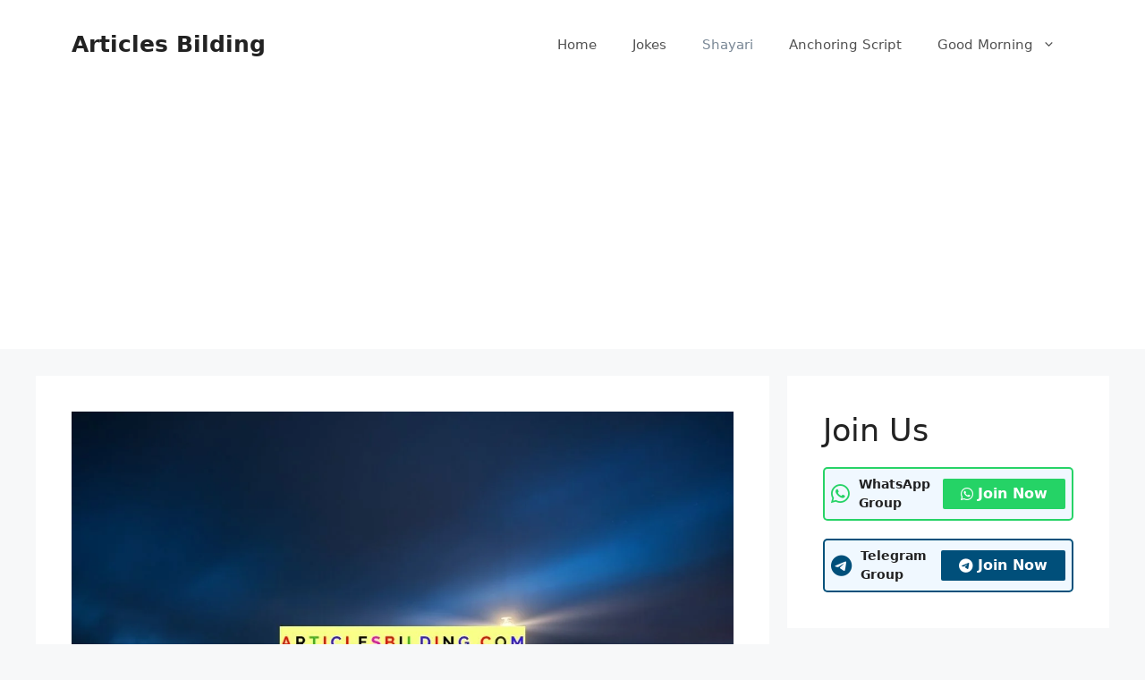

--- FILE ---
content_type: text/html; charset=UTF-8
request_url: https://articlesbilding.com/good-night-shayari-in-hindi/
body_size: 35139
content:
<!DOCTYPE html>
<html lang="en-US" prefix="og: https://ogp.me/ns#">
<head>
	<meta charset="UTF-8">
	<meta name="viewport" content="width=device-width, initial-scale=1">
<!-- Search Engine Optimization by Rank Math - https://rankmath.com/ -->
<title>Good Night Sweet Dreams Shayari In Hindi Good Night Sweet Dreams Shayari In English | Articles Bilding</title>
<meta name="description" content="Good Night Sweet Dreams Shayari in Hindi, Good Night Sweet Dreams Shayari in English, Good Night Shayari, Good Night Shayari In Hindi, Good Night Images in Hindi, Good Night Shayari For Dost, Good Night Shayari Funny, Good Night Shayari&nbsp; In Hindi for&nbsp;friends, Good Night Shayari In Hindi With Image, Good Night Shayari Collection"/>
<meta name="robots" content="follow, index, max-snippet:-1, max-video-preview:-1, max-image-preview:large"/>
<link rel="canonical" href="https://articlesbilding.com/good-night-shayari-in-hindi/" />
<meta property="og:locale" content="en_US" />
<meta property="og:type" content="article" />
<meta property="og:title" content="Good Night Sweet Dreams Shayari In Hindi Good Night Sweet Dreams Shayari In English | Articles Bilding" />
<meta property="og:description" content="Good Night Sweet Dreams Shayari in Hindi, Good Night Sweet Dreams Shayari in English, Good Night Shayari, Good Night Shayari In Hindi, Good Night Images in Hindi, Good Night Shayari For Dost, Good Night Shayari Funny, Good Night Shayari&nbsp; In Hindi for&nbsp;friends, Good Night Shayari In Hindi With Image, Good Night Shayari Collection" />
<meta property="og:url" content="https://articlesbilding.com/good-night-shayari-in-hindi/" />
<meta property="og:site_name" content="ArticlesBilding" />
<meta property="article:publisher" content="https://www.facebook.com/articlesbilding" />
<meta property="article:section" content="Shayari" />
<meta property="og:updated_time" content="2023-01-09T20:15:40+05:30" />
<meta property="og:image" content="https://articlesbilding.com/wp-content/uploads/2022/01/Good-Night-Sweet-Dreams-Shayari-in-hindi.jpg" />
<meta property="og:image:secure_url" content="https://articlesbilding.com/wp-content/uploads/2022/01/Good-Night-Sweet-Dreams-Shayari-in-hindi.jpg" />
<meta property="og:image:width" content="1200" />
<meta property="og:image:height" content="728" />
<meta property="og:image:alt" content="Good Night Sweet Dreams Shayari in hindi" />
<meta property="og:image:type" content="image/jpeg" />
<meta property="article:published_time" content="2021-12-31T06:01:00+05:30" />
<meta property="article:modified_time" content="2023-01-09T20:15:40+05:30" />
<meta name="twitter:card" content="summary_large_image" />
<meta name="twitter:title" content="Good Night Sweet Dreams Shayari In Hindi Good Night Sweet Dreams Shayari In English | Articles Bilding" />
<meta name="twitter:description" content="Good Night Sweet Dreams Shayari in Hindi, Good Night Sweet Dreams Shayari in English, Good Night Shayari, Good Night Shayari In Hindi, Good Night Images in Hindi, Good Night Shayari For Dost, Good Night Shayari Funny, Good Night Shayari&nbsp; In Hindi for&nbsp;friends, Good Night Shayari In Hindi With Image, Good Night Shayari Collection" />
<meta name="twitter:image" content="https://articlesbilding.com/wp-content/uploads/2022/01/Good-Night-Sweet-Dreams-Shayari-in-hindi.jpg" />
<meta name="twitter:label1" content="Written by" />
<meta name="twitter:data1" content="Karan Khatri" />
<meta name="twitter:label2" content="Time to read" />
<meta name="twitter:data2" content="24 minutes" />
<script type="application/ld+json" class="rank-math-schema">{"@context":"https://schema.org","@graph":[{"@type":"Place","@id":"https://articlesbilding.com/#place","address":{"@type":"PostalAddress","addressCountry":"india"}},{"@type":"Organization","@id":"https://articlesbilding.com/#organization","name":"ArticlesBilding","url":"https://articlesbilding.com","sameAs":["https://www.facebook.com/articlesbilding"],"email":"articlesbilding@gmail.com","address":{"@type":"PostalAddress","addressCountry":"india"},"logo":{"@type":"ImageObject","@id":"https://articlesbilding.com/#logo","url":"https://articlesbilding.com/wp-content/uploads/2021/05/articlesbilding.png","contentUrl":"https://articlesbilding.com/wp-content/uploads/2021/05/articlesbilding.png","caption":"ArticlesBilding","inLanguage":"en-US"},"location":{"@id":"https://articlesbilding.com/#place"}},{"@type":"WebSite","@id":"https://articlesbilding.com/#website","url":"https://articlesbilding.com","name":"ArticlesBilding","publisher":{"@id":"https://articlesbilding.com/#organization"},"inLanguage":"en-US"},{"@type":"ImageObject","@id":"https://articlesbilding.com/wp-content/uploads/2022/01/Good-Night-Sweet-Dreams-Shayari-in-hindi.jpg","url":"https://articlesbilding.com/wp-content/uploads/2022/01/Good-Night-Sweet-Dreams-Shayari-in-hindi.jpg","width":"1200","height":"728","caption":"Good Night Sweet Dreams Shayari in hindi","inLanguage":"en-US"},{"@type":"BreadcrumbList","@id":"https://articlesbilding.com/good-night-shayari-in-hindi/#breadcrumb","itemListElement":[{"@type":"ListItem","position":"1","item":{"@id":"https://articlesbilding.com","name":"Home"}},{"@type":"ListItem","position":"2","item":{"@id":"https://articlesbilding.com/good-night-shayari-in-hindi/","name":"Good Night Sweet Dreams Shayari in Hindi Good Night Sweet Dreams Shayari in English"}}]},{"@type":"WebPage","@id":"https://articlesbilding.com/good-night-shayari-in-hindi/#webpage","url":"https://articlesbilding.com/good-night-shayari-in-hindi/","name":"Good Night Sweet Dreams Shayari In Hindi Good Night Sweet Dreams Shayari In English | Articles Bilding","datePublished":"2021-12-31T06:01:00+05:30","dateModified":"2023-01-09T20:15:40+05:30","isPartOf":{"@id":"https://articlesbilding.com/#website"},"primaryImageOfPage":{"@id":"https://articlesbilding.com/wp-content/uploads/2022/01/Good-Night-Sweet-Dreams-Shayari-in-hindi.jpg"},"inLanguage":"en-US","breadcrumb":{"@id":"https://articlesbilding.com/good-night-shayari-in-hindi/#breadcrumb"}},{"@type":"Person","@id":"https://articlesbilding.com/author/karan-khatri/","name":"Karan Khatri","url":"https://articlesbilding.com/author/karan-khatri/","image":{"@type":"ImageObject","@id":"https://secure.gravatar.com/avatar/45132a548ec0538704d195cb4c8ec8a0d648555378607265bae66c7f12415c10?s=96&amp;d=mm&amp;r=g","url":"https://secure.gravatar.com/avatar/45132a548ec0538704d195cb4c8ec8a0d648555378607265bae66c7f12415c10?s=96&amp;d=mm&amp;r=g","caption":"Karan Khatri","inLanguage":"en-US"},"worksFor":{"@id":"https://articlesbilding.com/#organization"}},{"@type":"Article","headline":"Good Night Sweet Dreams Shayari In Hindi Good Night Sweet Dreams Shayari In English | Articles Bilding","keywords":"Good Night Sweet Dreams Shayari","datePublished":"2021-12-31T06:01:00+05:30","dateModified":"2023-01-09T20:15:40+05:30","author":{"@id":"https://articlesbilding.com/author/karan-khatri/","name":"Karan Khatri"},"publisher":{"@id":"https://articlesbilding.com/#organization"},"description":"Good Night Sweet Dreams Shayari in Hindi Good Night Sweet Dreams Shayari in English Good Night Sweet Dreams Shayari in Hindi, Good Night Sweet Dreams Shayari in English, Good Night Shayari, Good Night Shayari In Hindi, Good Night Images in Hindi, Good Night Shayari For Dost, Good Night Shayari Funny, Good Night Shayari&nbsp; In Hindi for&nbsp;friends, Good Night Shayari In Hindi With Image, Good Night Shayari Collection","name":"Good Night Sweet Dreams Shayari In Hindi Good Night Sweet Dreams Shayari In English | Articles Bilding","@id":"https://articlesbilding.com/good-night-shayari-in-hindi/#richSnippet","isPartOf":{"@id":"https://articlesbilding.com/good-night-shayari-in-hindi/#webpage"},"image":{"@id":"https://articlesbilding.com/wp-content/uploads/2022/01/Good-Night-Sweet-Dreams-Shayari-in-hindi.jpg"},"inLanguage":"en-US","mainEntityOfPage":{"@id":"https://articlesbilding.com/good-night-shayari-in-hindi/#webpage"}}]}</script>
<!-- /Rank Math WordPress SEO plugin -->

<link rel='dns-prefetch' href='//push.aplu.io' />
<link rel='dns-prefetch' href='//news.google.com' />
<link rel='dns-prefetch' href='//www.googletagmanager.com' />
<link rel='dns-prefetch' href='//pagead2.googlesyndication.com' />
<link rel="alternate" type="application/rss+xml" title="Articles Bilding &raquo; Feed" href="https://articlesbilding.com/feed/" />
<link rel="alternate" type="application/rss+xml" title="Articles Bilding &raquo; Comments Feed" href="https://articlesbilding.com/comments/feed/" />
<link rel="alternate" type="application/rss+xml" title="Articles Bilding &raquo; Good Night Sweet Dreams Shayari in Hindi Good Night Sweet Dreams Shayari in English Comments Feed" href="https://articlesbilding.com/good-night-shayari-in-hindi/feed/" />
<link rel="alternate" title="oEmbed (JSON)" type="application/json+oembed" href="https://articlesbilding.com/wp-json/oembed/1.0/embed?url=https%3A%2F%2Farticlesbilding.com%2Fgood-night-shayari-in-hindi%2F" />
<link rel="alternate" title="oEmbed (XML)" type="text/xml+oembed" href="https://articlesbilding.com/wp-json/oembed/1.0/embed?url=https%3A%2F%2Farticlesbilding.com%2Fgood-night-shayari-in-hindi%2F&#038;format=xml" />
<style id='wp-img-auto-sizes-contain-inline-css'>
img:is([sizes=auto i],[sizes^="auto," i]){contain-intrinsic-size:3000px 1500px}
/*# sourceURL=wp-img-auto-sizes-contain-inline-css */
</style>
<style id='wp-emoji-styles-inline-css'>

	img.wp-smiley, img.emoji {
		display: inline !important;
		border: none !important;
		box-shadow: none !important;
		height: 1em !important;
		width: 1em !important;
		margin: 0 0.07em !important;
		vertical-align: -0.1em !important;
		background: none !important;
		padding: 0 !important;
	}
/*# sourceURL=wp-emoji-styles-inline-css */
</style>
<style id='wp-block-library-inline-css'>
:root{--wp-block-synced-color:#7a00df;--wp-block-synced-color--rgb:122,0,223;--wp-bound-block-color:var(--wp-block-synced-color);--wp-editor-canvas-background:#ddd;--wp-admin-theme-color:#007cba;--wp-admin-theme-color--rgb:0,124,186;--wp-admin-theme-color-darker-10:#006ba1;--wp-admin-theme-color-darker-10--rgb:0,107,160.5;--wp-admin-theme-color-darker-20:#005a87;--wp-admin-theme-color-darker-20--rgb:0,90,135;--wp-admin-border-width-focus:2px}@media (min-resolution:192dpi){:root{--wp-admin-border-width-focus:1.5px}}.wp-element-button{cursor:pointer}:root .has-very-light-gray-background-color{background-color:#eee}:root .has-very-dark-gray-background-color{background-color:#313131}:root .has-very-light-gray-color{color:#eee}:root .has-very-dark-gray-color{color:#313131}:root .has-vivid-green-cyan-to-vivid-cyan-blue-gradient-background{background:linear-gradient(135deg,#00d084,#0693e3)}:root .has-purple-crush-gradient-background{background:linear-gradient(135deg,#34e2e4,#4721fb 50%,#ab1dfe)}:root .has-hazy-dawn-gradient-background{background:linear-gradient(135deg,#faaca8,#dad0ec)}:root .has-subdued-olive-gradient-background{background:linear-gradient(135deg,#fafae1,#67a671)}:root .has-atomic-cream-gradient-background{background:linear-gradient(135deg,#fdd79a,#004a59)}:root .has-nightshade-gradient-background{background:linear-gradient(135deg,#330968,#31cdcf)}:root .has-midnight-gradient-background{background:linear-gradient(135deg,#020381,#2874fc)}:root{--wp--preset--font-size--normal:16px;--wp--preset--font-size--huge:42px}.has-regular-font-size{font-size:1em}.has-larger-font-size{font-size:2.625em}.has-normal-font-size{font-size:var(--wp--preset--font-size--normal)}.has-huge-font-size{font-size:var(--wp--preset--font-size--huge)}.has-text-align-center{text-align:center}.has-text-align-left{text-align:left}.has-text-align-right{text-align:right}.has-fit-text{white-space:nowrap!important}#end-resizable-editor-section{display:none}.aligncenter{clear:both}.items-justified-left{justify-content:flex-start}.items-justified-center{justify-content:center}.items-justified-right{justify-content:flex-end}.items-justified-space-between{justify-content:space-between}.screen-reader-text{border:0;clip-path:inset(50%);height:1px;margin:-1px;overflow:hidden;padding:0;position:absolute;width:1px;word-wrap:normal!important}.screen-reader-text:focus{background-color:#ddd;clip-path:none;color:#444;display:block;font-size:1em;height:auto;left:5px;line-height:normal;padding:15px 23px 14px;text-decoration:none;top:5px;width:auto;z-index:100000}html :where(.has-border-color){border-style:solid}html :where([style*=border-top-color]){border-top-style:solid}html :where([style*=border-right-color]){border-right-style:solid}html :where([style*=border-bottom-color]){border-bottom-style:solid}html :where([style*=border-left-color]){border-left-style:solid}html :where([style*=border-width]){border-style:solid}html :where([style*=border-top-width]){border-top-style:solid}html :where([style*=border-right-width]){border-right-style:solid}html :where([style*=border-bottom-width]){border-bottom-style:solid}html :where([style*=border-left-width]){border-left-style:solid}html :where(img[class*=wp-image-]){height:auto;max-width:100%}:where(figure){margin:0 0 1em}html :where(.is-position-sticky){--wp-admin--admin-bar--position-offset:var(--wp-admin--admin-bar--height,0px)}@media screen and (max-width:600px){html :where(.is-position-sticky){--wp-admin--admin-bar--position-offset:0px}}

/*# sourceURL=wp-block-library-inline-css */
</style><style id='wp-block-categories-inline-css'>
.wp-block-categories{box-sizing:border-box}.wp-block-categories.alignleft{margin-right:2em}.wp-block-categories.alignright{margin-left:2em}.wp-block-categories.wp-block-categories-dropdown.aligncenter{text-align:center}.wp-block-categories .wp-block-categories__label{display:block;width:100%}
/*# sourceURL=https://articlesbilding.com/wp-includes/blocks/categories/style.min.css */
</style>
<style id='wp-block-heading-inline-css'>
h1:where(.wp-block-heading).has-background,h2:where(.wp-block-heading).has-background,h3:where(.wp-block-heading).has-background,h4:where(.wp-block-heading).has-background,h5:where(.wp-block-heading).has-background,h6:where(.wp-block-heading).has-background{padding:1.25em 2.375em}h1.has-text-align-left[style*=writing-mode]:where([style*=vertical-lr]),h1.has-text-align-right[style*=writing-mode]:where([style*=vertical-rl]),h2.has-text-align-left[style*=writing-mode]:where([style*=vertical-lr]),h2.has-text-align-right[style*=writing-mode]:where([style*=vertical-rl]),h3.has-text-align-left[style*=writing-mode]:where([style*=vertical-lr]),h3.has-text-align-right[style*=writing-mode]:where([style*=vertical-rl]),h4.has-text-align-left[style*=writing-mode]:where([style*=vertical-lr]),h4.has-text-align-right[style*=writing-mode]:where([style*=vertical-rl]),h5.has-text-align-left[style*=writing-mode]:where([style*=vertical-lr]),h5.has-text-align-right[style*=writing-mode]:where([style*=vertical-rl]),h6.has-text-align-left[style*=writing-mode]:where([style*=vertical-lr]),h6.has-text-align-right[style*=writing-mode]:where([style*=vertical-rl]){rotate:180deg}
/*# sourceURL=https://articlesbilding.com/wp-includes/blocks/heading/style.min.css */
</style>
<style id='wp-block-image-inline-css'>
.wp-block-image>a,.wp-block-image>figure>a{display:inline-block}.wp-block-image img{box-sizing:border-box;height:auto;max-width:100%;vertical-align:bottom}@media not (prefers-reduced-motion){.wp-block-image img.hide{visibility:hidden}.wp-block-image img.show{animation:show-content-image .4s}}.wp-block-image[style*=border-radius] img,.wp-block-image[style*=border-radius]>a{border-radius:inherit}.wp-block-image.has-custom-border img{box-sizing:border-box}.wp-block-image.aligncenter{text-align:center}.wp-block-image.alignfull>a,.wp-block-image.alignwide>a{width:100%}.wp-block-image.alignfull img,.wp-block-image.alignwide img{height:auto;width:100%}.wp-block-image .aligncenter,.wp-block-image .alignleft,.wp-block-image .alignright,.wp-block-image.aligncenter,.wp-block-image.alignleft,.wp-block-image.alignright{display:table}.wp-block-image .aligncenter>figcaption,.wp-block-image .alignleft>figcaption,.wp-block-image .alignright>figcaption,.wp-block-image.aligncenter>figcaption,.wp-block-image.alignleft>figcaption,.wp-block-image.alignright>figcaption{caption-side:bottom;display:table-caption}.wp-block-image .alignleft{float:left;margin:.5em 1em .5em 0}.wp-block-image .alignright{float:right;margin:.5em 0 .5em 1em}.wp-block-image .aligncenter{margin-left:auto;margin-right:auto}.wp-block-image :where(figcaption){margin-bottom:1em;margin-top:.5em}.wp-block-image.is-style-circle-mask img{border-radius:9999px}@supports ((-webkit-mask-image:none) or (mask-image:none)) or (-webkit-mask-image:none){.wp-block-image.is-style-circle-mask img{border-radius:0;-webkit-mask-image:url('data:image/svg+xml;utf8,<svg viewBox="0 0 100 100" xmlns="http://www.w3.org/2000/svg"><circle cx="50" cy="50" r="50"/></svg>');mask-image:url('data:image/svg+xml;utf8,<svg viewBox="0 0 100 100" xmlns="http://www.w3.org/2000/svg"><circle cx="50" cy="50" r="50"/></svg>');mask-mode:alpha;-webkit-mask-position:center;mask-position:center;-webkit-mask-repeat:no-repeat;mask-repeat:no-repeat;-webkit-mask-size:contain;mask-size:contain}}:root :where(.wp-block-image.is-style-rounded img,.wp-block-image .is-style-rounded img){border-radius:9999px}.wp-block-image figure{margin:0}.wp-lightbox-container{display:flex;flex-direction:column;position:relative}.wp-lightbox-container img{cursor:zoom-in}.wp-lightbox-container img:hover+button{opacity:1}.wp-lightbox-container button{align-items:center;backdrop-filter:blur(16px) saturate(180%);background-color:#5a5a5a40;border:none;border-radius:4px;cursor:zoom-in;display:flex;height:20px;justify-content:center;opacity:0;padding:0;position:absolute;right:16px;text-align:center;top:16px;width:20px;z-index:100}@media not (prefers-reduced-motion){.wp-lightbox-container button{transition:opacity .2s ease}}.wp-lightbox-container button:focus-visible{outline:3px auto #5a5a5a40;outline:3px auto -webkit-focus-ring-color;outline-offset:3px}.wp-lightbox-container button:hover{cursor:pointer;opacity:1}.wp-lightbox-container button:focus{opacity:1}.wp-lightbox-container button:focus,.wp-lightbox-container button:hover,.wp-lightbox-container button:not(:hover):not(:active):not(.has-background){background-color:#5a5a5a40;border:none}.wp-lightbox-overlay{box-sizing:border-box;cursor:zoom-out;height:100vh;left:0;overflow:hidden;position:fixed;top:0;visibility:hidden;width:100%;z-index:100000}.wp-lightbox-overlay .close-button{align-items:center;cursor:pointer;display:flex;justify-content:center;min-height:40px;min-width:40px;padding:0;position:absolute;right:calc(env(safe-area-inset-right) + 16px);top:calc(env(safe-area-inset-top) + 16px);z-index:5000000}.wp-lightbox-overlay .close-button:focus,.wp-lightbox-overlay .close-button:hover,.wp-lightbox-overlay .close-button:not(:hover):not(:active):not(.has-background){background:none;border:none}.wp-lightbox-overlay .lightbox-image-container{height:var(--wp--lightbox-container-height);left:50%;overflow:hidden;position:absolute;top:50%;transform:translate(-50%,-50%);transform-origin:top left;width:var(--wp--lightbox-container-width);z-index:9999999999}.wp-lightbox-overlay .wp-block-image{align-items:center;box-sizing:border-box;display:flex;height:100%;justify-content:center;margin:0;position:relative;transform-origin:0 0;width:100%;z-index:3000000}.wp-lightbox-overlay .wp-block-image img{height:var(--wp--lightbox-image-height);min-height:var(--wp--lightbox-image-height);min-width:var(--wp--lightbox-image-width);width:var(--wp--lightbox-image-width)}.wp-lightbox-overlay .wp-block-image figcaption{display:none}.wp-lightbox-overlay button{background:none;border:none}.wp-lightbox-overlay .scrim{background-color:#fff;height:100%;opacity:.9;position:absolute;width:100%;z-index:2000000}.wp-lightbox-overlay.active{visibility:visible}@media not (prefers-reduced-motion){.wp-lightbox-overlay.active{animation:turn-on-visibility .25s both}.wp-lightbox-overlay.active img{animation:turn-on-visibility .35s both}.wp-lightbox-overlay.show-closing-animation:not(.active){animation:turn-off-visibility .35s both}.wp-lightbox-overlay.show-closing-animation:not(.active) img{animation:turn-off-visibility .25s both}.wp-lightbox-overlay.zoom.active{animation:none;opacity:1;visibility:visible}.wp-lightbox-overlay.zoom.active .lightbox-image-container{animation:lightbox-zoom-in .4s}.wp-lightbox-overlay.zoom.active .lightbox-image-container img{animation:none}.wp-lightbox-overlay.zoom.active .scrim{animation:turn-on-visibility .4s forwards}.wp-lightbox-overlay.zoom.show-closing-animation:not(.active){animation:none}.wp-lightbox-overlay.zoom.show-closing-animation:not(.active) .lightbox-image-container{animation:lightbox-zoom-out .4s}.wp-lightbox-overlay.zoom.show-closing-animation:not(.active) .lightbox-image-container img{animation:none}.wp-lightbox-overlay.zoom.show-closing-animation:not(.active) .scrim{animation:turn-off-visibility .4s forwards}}@keyframes show-content-image{0%{visibility:hidden}99%{visibility:hidden}to{visibility:visible}}@keyframes turn-on-visibility{0%{opacity:0}to{opacity:1}}@keyframes turn-off-visibility{0%{opacity:1;visibility:visible}99%{opacity:0;visibility:visible}to{opacity:0;visibility:hidden}}@keyframes lightbox-zoom-in{0%{transform:translate(calc((-100vw + var(--wp--lightbox-scrollbar-width))/2 + var(--wp--lightbox-initial-left-position)),calc(-50vh + var(--wp--lightbox-initial-top-position))) scale(var(--wp--lightbox-scale))}to{transform:translate(-50%,-50%) scale(1)}}@keyframes lightbox-zoom-out{0%{transform:translate(-50%,-50%) scale(1);visibility:visible}99%{visibility:visible}to{transform:translate(calc((-100vw + var(--wp--lightbox-scrollbar-width))/2 + var(--wp--lightbox-initial-left-position)),calc(-50vh + var(--wp--lightbox-initial-top-position))) scale(var(--wp--lightbox-scale));visibility:hidden}}
/*# sourceURL=https://articlesbilding.com/wp-includes/blocks/image/style.min.css */
</style>
<style id='wp-block-group-inline-css'>
.wp-block-group{box-sizing:border-box}:where(.wp-block-group.wp-block-group-is-layout-constrained){position:relative}
/*# sourceURL=https://articlesbilding.com/wp-includes/blocks/group/style.min.css */
</style>
<style id='wp-block-paragraph-inline-css'>
.is-small-text{font-size:.875em}.is-regular-text{font-size:1em}.is-large-text{font-size:2.25em}.is-larger-text{font-size:3em}.has-drop-cap:not(:focus):first-letter{float:left;font-size:8.4em;font-style:normal;font-weight:100;line-height:.68;margin:.05em .1em 0 0;text-transform:uppercase}body.rtl .has-drop-cap:not(:focus):first-letter{float:none;margin-left:.1em}p.has-drop-cap.has-background{overflow:hidden}:root :where(p.has-background){padding:1.25em 2.375em}:where(p.has-text-color:not(.has-link-color)) a{color:inherit}p.has-text-align-left[style*="writing-mode:vertical-lr"],p.has-text-align-right[style*="writing-mode:vertical-rl"]{rotate:180deg}
/*# sourceURL=https://articlesbilding.com/wp-includes/blocks/paragraph/style.min.css */
</style>
<style id='global-styles-inline-css'>
:root{--wp--preset--aspect-ratio--square: 1;--wp--preset--aspect-ratio--4-3: 4/3;--wp--preset--aspect-ratio--3-4: 3/4;--wp--preset--aspect-ratio--3-2: 3/2;--wp--preset--aspect-ratio--2-3: 2/3;--wp--preset--aspect-ratio--16-9: 16/9;--wp--preset--aspect-ratio--9-16: 9/16;--wp--preset--color--black: #000000;--wp--preset--color--cyan-bluish-gray: #abb8c3;--wp--preset--color--white: #ffffff;--wp--preset--color--pale-pink: #f78da7;--wp--preset--color--vivid-red: #cf2e2e;--wp--preset--color--luminous-vivid-orange: #ff6900;--wp--preset--color--luminous-vivid-amber: #fcb900;--wp--preset--color--light-green-cyan: #7bdcb5;--wp--preset--color--vivid-green-cyan: #00d084;--wp--preset--color--pale-cyan-blue: #8ed1fc;--wp--preset--color--vivid-cyan-blue: #0693e3;--wp--preset--color--vivid-purple: #9b51e0;--wp--preset--color--contrast: var(--contrast);--wp--preset--color--contrast-2: var(--contrast-2);--wp--preset--color--contrast-3: var(--contrast-3);--wp--preset--color--base: var(--base);--wp--preset--color--base-2: var(--base-2);--wp--preset--color--base-3: var(--base-3);--wp--preset--color--accent: var(--accent);--wp--preset--gradient--vivid-cyan-blue-to-vivid-purple: linear-gradient(135deg,rgb(6,147,227) 0%,rgb(155,81,224) 100%);--wp--preset--gradient--light-green-cyan-to-vivid-green-cyan: linear-gradient(135deg,rgb(122,220,180) 0%,rgb(0,208,130) 100%);--wp--preset--gradient--luminous-vivid-amber-to-luminous-vivid-orange: linear-gradient(135deg,rgb(252,185,0) 0%,rgb(255,105,0) 100%);--wp--preset--gradient--luminous-vivid-orange-to-vivid-red: linear-gradient(135deg,rgb(255,105,0) 0%,rgb(207,46,46) 100%);--wp--preset--gradient--very-light-gray-to-cyan-bluish-gray: linear-gradient(135deg,rgb(238,238,238) 0%,rgb(169,184,195) 100%);--wp--preset--gradient--cool-to-warm-spectrum: linear-gradient(135deg,rgb(74,234,220) 0%,rgb(151,120,209) 20%,rgb(207,42,186) 40%,rgb(238,44,130) 60%,rgb(251,105,98) 80%,rgb(254,248,76) 100%);--wp--preset--gradient--blush-light-purple: linear-gradient(135deg,rgb(255,206,236) 0%,rgb(152,150,240) 100%);--wp--preset--gradient--blush-bordeaux: linear-gradient(135deg,rgb(254,205,165) 0%,rgb(254,45,45) 50%,rgb(107,0,62) 100%);--wp--preset--gradient--luminous-dusk: linear-gradient(135deg,rgb(255,203,112) 0%,rgb(199,81,192) 50%,rgb(65,88,208) 100%);--wp--preset--gradient--pale-ocean: linear-gradient(135deg,rgb(255,245,203) 0%,rgb(182,227,212) 50%,rgb(51,167,181) 100%);--wp--preset--gradient--electric-grass: linear-gradient(135deg,rgb(202,248,128) 0%,rgb(113,206,126) 100%);--wp--preset--gradient--midnight: linear-gradient(135deg,rgb(2,3,129) 0%,rgb(40,116,252) 100%);--wp--preset--font-size--small: 13px;--wp--preset--font-size--medium: 20px;--wp--preset--font-size--large: 36px;--wp--preset--font-size--x-large: 42px;--wp--preset--spacing--20: 0.44rem;--wp--preset--spacing--30: 0.67rem;--wp--preset--spacing--40: 1rem;--wp--preset--spacing--50: 1.5rem;--wp--preset--spacing--60: 2.25rem;--wp--preset--spacing--70: 3.38rem;--wp--preset--spacing--80: 5.06rem;--wp--preset--shadow--natural: 6px 6px 9px rgba(0, 0, 0, 0.2);--wp--preset--shadow--deep: 12px 12px 50px rgba(0, 0, 0, 0.4);--wp--preset--shadow--sharp: 6px 6px 0px rgba(0, 0, 0, 0.2);--wp--preset--shadow--outlined: 6px 6px 0px -3px rgb(255, 255, 255), 6px 6px rgb(0, 0, 0);--wp--preset--shadow--crisp: 6px 6px 0px rgb(0, 0, 0);}:where(.is-layout-flex){gap: 0.5em;}:where(.is-layout-grid){gap: 0.5em;}body .is-layout-flex{display: flex;}.is-layout-flex{flex-wrap: wrap;align-items: center;}.is-layout-flex > :is(*, div){margin: 0;}body .is-layout-grid{display: grid;}.is-layout-grid > :is(*, div){margin: 0;}:where(.wp-block-columns.is-layout-flex){gap: 2em;}:where(.wp-block-columns.is-layout-grid){gap: 2em;}:where(.wp-block-post-template.is-layout-flex){gap: 1.25em;}:where(.wp-block-post-template.is-layout-grid){gap: 1.25em;}.has-black-color{color: var(--wp--preset--color--black) !important;}.has-cyan-bluish-gray-color{color: var(--wp--preset--color--cyan-bluish-gray) !important;}.has-white-color{color: var(--wp--preset--color--white) !important;}.has-pale-pink-color{color: var(--wp--preset--color--pale-pink) !important;}.has-vivid-red-color{color: var(--wp--preset--color--vivid-red) !important;}.has-luminous-vivid-orange-color{color: var(--wp--preset--color--luminous-vivid-orange) !important;}.has-luminous-vivid-amber-color{color: var(--wp--preset--color--luminous-vivid-amber) !important;}.has-light-green-cyan-color{color: var(--wp--preset--color--light-green-cyan) !important;}.has-vivid-green-cyan-color{color: var(--wp--preset--color--vivid-green-cyan) !important;}.has-pale-cyan-blue-color{color: var(--wp--preset--color--pale-cyan-blue) !important;}.has-vivid-cyan-blue-color{color: var(--wp--preset--color--vivid-cyan-blue) !important;}.has-vivid-purple-color{color: var(--wp--preset--color--vivid-purple) !important;}.has-black-background-color{background-color: var(--wp--preset--color--black) !important;}.has-cyan-bluish-gray-background-color{background-color: var(--wp--preset--color--cyan-bluish-gray) !important;}.has-white-background-color{background-color: var(--wp--preset--color--white) !important;}.has-pale-pink-background-color{background-color: var(--wp--preset--color--pale-pink) !important;}.has-vivid-red-background-color{background-color: var(--wp--preset--color--vivid-red) !important;}.has-luminous-vivid-orange-background-color{background-color: var(--wp--preset--color--luminous-vivid-orange) !important;}.has-luminous-vivid-amber-background-color{background-color: var(--wp--preset--color--luminous-vivid-amber) !important;}.has-light-green-cyan-background-color{background-color: var(--wp--preset--color--light-green-cyan) !important;}.has-vivid-green-cyan-background-color{background-color: var(--wp--preset--color--vivid-green-cyan) !important;}.has-pale-cyan-blue-background-color{background-color: var(--wp--preset--color--pale-cyan-blue) !important;}.has-vivid-cyan-blue-background-color{background-color: var(--wp--preset--color--vivid-cyan-blue) !important;}.has-vivid-purple-background-color{background-color: var(--wp--preset--color--vivid-purple) !important;}.has-black-border-color{border-color: var(--wp--preset--color--black) !important;}.has-cyan-bluish-gray-border-color{border-color: var(--wp--preset--color--cyan-bluish-gray) !important;}.has-white-border-color{border-color: var(--wp--preset--color--white) !important;}.has-pale-pink-border-color{border-color: var(--wp--preset--color--pale-pink) !important;}.has-vivid-red-border-color{border-color: var(--wp--preset--color--vivid-red) !important;}.has-luminous-vivid-orange-border-color{border-color: var(--wp--preset--color--luminous-vivid-orange) !important;}.has-luminous-vivid-amber-border-color{border-color: var(--wp--preset--color--luminous-vivid-amber) !important;}.has-light-green-cyan-border-color{border-color: var(--wp--preset--color--light-green-cyan) !important;}.has-vivid-green-cyan-border-color{border-color: var(--wp--preset--color--vivid-green-cyan) !important;}.has-pale-cyan-blue-border-color{border-color: var(--wp--preset--color--pale-cyan-blue) !important;}.has-vivid-cyan-blue-border-color{border-color: var(--wp--preset--color--vivid-cyan-blue) !important;}.has-vivid-purple-border-color{border-color: var(--wp--preset--color--vivid-purple) !important;}.has-vivid-cyan-blue-to-vivid-purple-gradient-background{background: var(--wp--preset--gradient--vivid-cyan-blue-to-vivid-purple) !important;}.has-light-green-cyan-to-vivid-green-cyan-gradient-background{background: var(--wp--preset--gradient--light-green-cyan-to-vivid-green-cyan) !important;}.has-luminous-vivid-amber-to-luminous-vivid-orange-gradient-background{background: var(--wp--preset--gradient--luminous-vivid-amber-to-luminous-vivid-orange) !important;}.has-luminous-vivid-orange-to-vivid-red-gradient-background{background: var(--wp--preset--gradient--luminous-vivid-orange-to-vivid-red) !important;}.has-very-light-gray-to-cyan-bluish-gray-gradient-background{background: var(--wp--preset--gradient--very-light-gray-to-cyan-bluish-gray) !important;}.has-cool-to-warm-spectrum-gradient-background{background: var(--wp--preset--gradient--cool-to-warm-spectrum) !important;}.has-blush-light-purple-gradient-background{background: var(--wp--preset--gradient--blush-light-purple) !important;}.has-blush-bordeaux-gradient-background{background: var(--wp--preset--gradient--blush-bordeaux) !important;}.has-luminous-dusk-gradient-background{background: var(--wp--preset--gradient--luminous-dusk) !important;}.has-pale-ocean-gradient-background{background: var(--wp--preset--gradient--pale-ocean) !important;}.has-electric-grass-gradient-background{background: var(--wp--preset--gradient--electric-grass) !important;}.has-midnight-gradient-background{background: var(--wp--preset--gradient--midnight) !important;}.has-small-font-size{font-size: var(--wp--preset--font-size--small) !important;}.has-medium-font-size{font-size: var(--wp--preset--font-size--medium) !important;}.has-large-font-size{font-size: var(--wp--preset--font-size--large) !important;}.has-x-large-font-size{font-size: var(--wp--preset--font-size--x-large) !important;}
/*# sourceURL=global-styles-inline-css */
</style>

<style id='classic-theme-styles-inline-css'>
/*! This file is auto-generated */
.wp-block-button__link{color:#fff;background-color:#32373c;border-radius:9999px;box-shadow:none;text-decoration:none;padding:calc(.667em + 2px) calc(1.333em + 2px);font-size:1.125em}.wp-block-file__button{background:#32373c;color:#fff;text-decoration:none}
/*# sourceURL=/wp-includes/css/classic-themes.min.css */
</style>
<link rel='stylesheet' id='generate-comments-css' href='https://articlesbilding.com/wp-content/themes/generatepress/assets/css/components/comments.min.css?ver=3.6.1' media='all' />
<link rel='stylesheet' id='generate-widget-areas-css' href='https://articlesbilding.com/wp-content/themes/generatepress/assets/css/components/widget-areas.min.css?ver=3.6.1' media='all' />
<link rel='stylesheet' id='generate-style-css' href='https://articlesbilding.com/wp-content/themes/generatepress/assets/css/main.min.css?ver=3.6.1' media='all' />
<style id='generate-style-inline-css'>
body{background-color:#f7f8f9;color:#222222;}a{color:#1e73be;}a:hover, a:focus, a:active{color:#000000;}.wp-block-group__inner-container{max-width:1200px;margin-left:auto;margin-right:auto;}.site-header .header-image{width:200px;}.generate-back-to-top{font-size:20px;border-radius:3px;position:fixed;bottom:30px;right:30px;line-height:40px;width:40px;text-align:center;z-index:10;transition:opacity 300ms ease-in-out;opacity:0.1;transform:translateY(1000px);}.generate-back-to-top__show{opacity:1;transform:translateY(0);}:root{--contrast:#222222;--contrast-2:#575760;--contrast-3:#b2b2be;--base:#f0f0f0;--base-2:#f7f8f9;--base-3:#ffffff;--accent:#1e73be;}:root .has-contrast-color{color:var(--contrast);}:root .has-contrast-background-color{background-color:var(--contrast);}:root .has-contrast-2-color{color:var(--contrast-2);}:root .has-contrast-2-background-color{background-color:var(--contrast-2);}:root .has-contrast-3-color{color:var(--contrast-3);}:root .has-contrast-3-background-color{background-color:var(--contrast-3);}:root .has-base-color{color:var(--base);}:root .has-base-background-color{background-color:var(--base);}:root .has-base-2-color{color:var(--base-2);}:root .has-base-2-background-color{background-color:var(--base-2);}:root .has-base-3-color{color:var(--base-3);}:root .has-base-3-background-color{background-color:var(--base-3);}:root .has-accent-color{color:var(--accent);}:root .has-accent-background-color{background-color:var(--accent);}body, button, input, select, textarea{font-family:-apple-system, system-ui, BlinkMacSystemFont, "Segoe UI", Helvetica, Arial, sans-serif, "Apple Color Emoji", "Segoe UI Emoji", "Segoe UI Symbol";}body{line-height:1.5;}.entry-content > [class*="wp-block-"]:not(:last-child):not(.wp-block-heading){margin-bottom:1.5em;}.main-navigation .main-nav ul ul li a{font-size:14px;}.sidebar .widget, .footer-widgets .widget{font-size:17px;}@media (max-width:768px){h1{font-size:31px;}h2{font-size:27px;}h3{font-size:24px;}h4{font-size:22px;}h5{font-size:19px;}}.top-bar{background-color:#636363;color:#ffffff;}.top-bar a{color:#ffffff;}.top-bar a:hover{color:#303030;}.site-header{background-color:#ffffff;}.main-title a,.main-title a:hover{color:#222222;}.site-description{color:#757575;}.mobile-menu-control-wrapper .menu-toggle,.mobile-menu-control-wrapper .menu-toggle:hover,.mobile-menu-control-wrapper .menu-toggle:focus,.has-inline-mobile-toggle #site-navigation.toggled{background-color:rgba(0, 0, 0, 0.02);}.main-navigation,.main-navigation ul ul{background-color:#ffffff;}.main-navigation .main-nav ul li a, .main-navigation .menu-toggle, .main-navigation .menu-bar-items{color:#515151;}.main-navigation .main-nav ul li:not([class*="current-menu-"]):hover > a, .main-navigation .main-nav ul li:not([class*="current-menu-"]):focus > a, .main-navigation .main-nav ul li.sfHover:not([class*="current-menu-"]) > a, .main-navigation .menu-bar-item:hover > a, .main-navigation .menu-bar-item.sfHover > a{color:#7a8896;background-color:#ffffff;}button.menu-toggle:hover,button.menu-toggle:focus{color:#515151;}.main-navigation .main-nav ul li[class*="current-menu-"] > a{color:#7a8896;background-color:#ffffff;}.navigation-search input[type="search"],.navigation-search input[type="search"]:active, .navigation-search input[type="search"]:focus, .main-navigation .main-nav ul li.search-item.active > a, .main-navigation .menu-bar-items .search-item.active > a{color:#7a8896;background-color:#ffffff;}.main-navigation ul ul{background-color:#eaeaea;}.main-navigation .main-nav ul ul li a{color:#515151;}.main-navigation .main-nav ul ul li:not([class*="current-menu-"]):hover > a,.main-navigation .main-nav ul ul li:not([class*="current-menu-"]):focus > a, .main-navigation .main-nav ul ul li.sfHover:not([class*="current-menu-"]) > a{color:#7a8896;background-color:#eaeaea;}.main-navigation .main-nav ul ul li[class*="current-menu-"] > a{color:#7a8896;background-color:#eaeaea;}.separate-containers .inside-article, .separate-containers .comments-area, .separate-containers .page-header, .one-container .container, .separate-containers .paging-navigation, .inside-page-header{background-color:#ffffff;}.entry-title a{color:#222222;}.entry-title a:hover{color:#55555e;}.entry-meta{color:#595959;}.sidebar .widget{background-color:#ffffff;}.footer-widgets{background-color:#ffffff;}.footer-widgets .widget-title{color:#000000;}.site-info{color:#ffffff;background-color:#55555e;}.site-info a{color:#ffffff;}.site-info a:hover{color:#d3d3d3;}.footer-bar .widget_nav_menu .current-menu-item a{color:#d3d3d3;}input[type="text"],input[type="email"],input[type="url"],input[type="password"],input[type="search"],input[type="tel"],input[type="number"],textarea,select{color:#666666;background-color:#fafafa;border-color:#cccccc;}input[type="text"]:focus,input[type="email"]:focus,input[type="url"]:focus,input[type="password"]:focus,input[type="search"]:focus,input[type="tel"]:focus,input[type="number"]:focus,textarea:focus,select:focus{color:#666666;background-color:#ffffff;border-color:#bfbfbf;}button,html input[type="button"],input[type="reset"],input[type="submit"],a.button,a.wp-block-button__link:not(.has-background){color:#ffffff;background-color:#55555e;}button:hover,html input[type="button"]:hover,input[type="reset"]:hover,input[type="submit"]:hover,a.button:hover,button:focus,html input[type="button"]:focus,input[type="reset"]:focus,input[type="submit"]:focus,a.button:focus,a.wp-block-button__link:not(.has-background):active,a.wp-block-button__link:not(.has-background):focus,a.wp-block-button__link:not(.has-background):hover{color:#ffffff;background-color:#3f4047;}a.generate-back-to-top{background-color:rgba( 0,0,0,0.4 );color:#ffffff;}a.generate-back-to-top:hover,a.generate-back-to-top:focus{background-color:rgba( 0,0,0,0.6 );color:#ffffff;}:root{--gp-search-modal-bg-color:var(--base-3);--gp-search-modal-text-color:var(--contrast);--gp-search-modal-overlay-bg-color:rgba(0,0,0,0.2);}@media (max-width:768px){.main-navigation .menu-bar-item:hover > a, .main-navigation .menu-bar-item.sfHover > a{background:none;color:#515151;}}.nav-below-header .main-navigation .inside-navigation.grid-container, .nav-above-header .main-navigation .inside-navigation.grid-container{padding:0px 20px 0px 20px;}.site-main .wp-block-group__inner-container{padding:40px;}.separate-containers .paging-navigation{padding-top:20px;padding-bottom:20px;}.entry-content .alignwide, body:not(.no-sidebar) .entry-content .alignfull{margin-left:-40px;width:calc(100% + 80px);max-width:calc(100% + 80px);}.rtl .menu-item-has-children .dropdown-menu-toggle{padding-left:20px;}.rtl .main-navigation .main-nav ul li.menu-item-has-children > a{padding-right:20px;}@media (max-width:768px){.separate-containers .inside-article, .separate-containers .comments-area, .separate-containers .page-header, .separate-containers .paging-navigation, .one-container .site-content, .inside-page-header{padding:30px;}.site-main .wp-block-group__inner-container{padding:30px;}.inside-top-bar{padding-right:30px;padding-left:30px;}.inside-header{padding-right:30px;padding-left:30px;}.widget-area .widget{padding-top:30px;padding-right:30px;padding-bottom:30px;padding-left:30px;}.footer-widgets-container{padding-top:30px;padding-right:30px;padding-bottom:30px;padding-left:30px;}.inside-site-info{padding-right:30px;padding-left:30px;}.entry-content .alignwide, body:not(.no-sidebar) .entry-content .alignfull{margin-left:-30px;width:calc(100% + 60px);max-width:calc(100% + 60px);}.one-container .site-main .paging-navigation{margin-bottom:20px;}}/* End cached CSS */.is-right-sidebar{width:30%;}.is-left-sidebar{width:30%;}.site-content .content-area{width:70%;}@media (max-width:768px){.main-navigation .menu-toggle,.sidebar-nav-mobile:not(#sticky-placeholder){display:block;}.main-navigation ul,.gen-sidebar-nav,.main-navigation:not(.slideout-navigation):not(.toggled) .main-nav > ul,.has-inline-mobile-toggle #site-navigation .inside-navigation > *:not(.navigation-search):not(.main-nav){display:none;}.nav-align-right .inside-navigation,.nav-align-center .inside-navigation{justify-content:space-between;}.has-inline-mobile-toggle .mobile-menu-control-wrapper{display:flex;flex-wrap:wrap;}.has-inline-mobile-toggle .inside-header{flex-direction:row;text-align:left;flex-wrap:wrap;}.has-inline-mobile-toggle .header-widget,.has-inline-mobile-toggle #site-navigation{flex-basis:100%;}.nav-float-left .has-inline-mobile-toggle #site-navigation{order:10;}}
/*# sourceURL=generate-style-inline-css */
</style>
<script src="https://push.aplu.io/push-notify.js" id="aplu_push_notify-js"></script>

<!-- Google tag (gtag.js) snippet added by Site Kit -->
<!-- Google Analytics snippet added by Site Kit -->
<script src="https://www.googletagmanager.com/gtag/js?id=GT-TWQKKF" id="google_gtagjs-js" async></script>
<script id="google_gtagjs-js-after">
window.dataLayer = window.dataLayer || [];function gtag(){dataLayer.push(arguments);}
gtag("set","linker",{"domains":["articlesbilding.com"]});
gtag("js", new Date());
gtag("set", "developer_id.dZTNiMT", true);
gtag("config", "GT-TWQKKF", {"googlesitekit_post_type":"post"});
 window._googlesitekit = window._googlesitekit || {}; window._googlesitekit.throttledEvents = []; window._googlesitekit.gtagEvent = (name, data) => { var key = JSON.stringify( { name, data } ); if ( !! window._googlesitekit.throttledEvents[ key ] ) { return; } window._googlesitekit.throttledEvents[ key ] = true; setTimeout( () => { delete window._googlesitekit.throttledEvents[ key ]; }, 5 ); gtag( "event", name, { ...data, event_source: "site-kit" } ); }; 
//# sourceURL=google_gtagjs-js-after
</script>
<link rel="https://api.w.org/" href="https://articlesbilding.com/wp-json/" /><link rel="alternate" title="JSON" type="application/json" href="https://articlesbilding.com/wp-json/wp/v2/posts/304" /><link rel="EditURI" type="application/rsd+xml" title="RSD" href="https://articlesbilding.com/xmlrpc.php?rsd" />
<meta name="generator" content="WordPress 6.9" />
<link rel='shortlink' href='https://articlesbilding.com/?p=304' />
<meta name="generator" content="Site Kit by Google 1.170.0" /><link rel="pingback" href="https://articlesbilding.com/xmlrpc.php">

<!-- Google AdSense meta tags added by Site Kit -->
<meta name="google-adsense-platform-account" content="ca-host-pub-2644536267352236">
<meta name="google-adsense-platform-domain" content="sitekit.withgoogle.com">
<!-- End Google AdSense meta tags added by Site Kit -->

<!-- Google AdSense snippet added by Site Kit -->
<script async src="https://pagead2.googlesyndication.com/pagead/js/adsbygoogle.js?client=ca-pub-5497229499649775&amp;host=ca-host-pub-2644536267352236" crossorigin="anonymous"></script>

<!-- End Google AdSense snippet added by Site Kit -->
<link rel="icon" href="https://articlesbilding.com/wp-content/uploads/2022/01/A-96x96.png" sizes="32x32" />
<link rel="icon" href="https://articlesbilding.com/wp-content/uploads/2022/01/A.png" sizes="192x192" />
<link rel="apple-touch-icon" href="https://articlesbilding.com/wp-content/uploads/2022/01/A.png" />
<meta name="msapplication-TileImage" content="https://articlesbilding.com/wp-content/uploads/2022/01/A.png" />
		<style id="wp-custom-css">
			.NR-Ads { position: fixed; bottom: 0px; left: 0; width: 100%; min-height: 70px; max-height: 90px; padding: 5px 5px; box-shadow: 0 -6px 18px 0 rgba(9,32,76,.1); -webkit-transition: all .1s ease-in; transition: all .1s ease-in; display: flex; align-items: center; justify-content: center; background-color: #fefefe; z-index: 20; } 
 
.NR-Ads-close { width: 30px; height: 30px; display: flex; align-items: center; justify-content: center; border-radius: 12px 0 0; position: absolute; right: 0; top: -30px; background-color: #fefefe; box-shadow: 0 -6px 18px 0 rgba(9,32,76,.08); } 
 
.NR-Ads .NR-Ads-close svg { width: 22px; height: 22px; fill: #000; } 
 
.NR-Ads .NR-Ads-content { overflow: hidden; display: block; position: relative; height: 70px; width: 100%; margin-right: 10px; margin-left: 10px; }		</style>
		</head>

<body class="wp-singular post-template-default single single-post postid-304 single-format-standard wp-embed-responsive wp-theme-generatepress right-sidebar nav-float-right separate-containers header-aligned-left dropdown-hover featured-image-active" itemtype="https://schema.org/Blog" itemscope>
	<a class="screen-reader-text skip-link" href="#content" title="Skip to content">Skip to content</a>		<header class="site-header has-inline-mobile-toggle" id="masthead" aria-label="Site"  itemtype="https://schema.org/WPHeader" itemscope>
			<div class="inside-header grid-container">
				<div class="site-branding">
						<p class="main-title" itemprop="headline">
					<a href="https://articlesbilding.com/" rel="home">Articles Bilding</a>
				</p>
						
					</div>	<nav class="main-navigation mobile-menu-control-wrapper" id="mobile-menu-control-wrapper" aria-label="Mobile Toggle">
				<button data-nav="site-navigation" class="menu-toggle" aria-controls="primary-menu" aria-expanded="false">
			<span class="gp-icon icon-menu-bars"><svg viewBox="0 0 512 512" aria-hidden="true" xmlns="http://www.w3.org/2000/svg" width="1em" height="1em"><path d="M0 96c0-13.255 10.745-24 24-24h464c13.255 0 24 10.745 24 24s-10.745 24-24 24H24c-13.255 0-24-10.745-24-24zm0 160c0-13.255 10.745-24 24-24h464c13.255 0 24 10.745 24 24s-10.745 24-24 24H24c-13.255 0-24-10.745-24-24zm0 160c0-13.255 10.745-24 24-24h464c13.255 0 24 10.745 24 24s-10.745 24-24 24H24c-13.255 0-24-10.745-24-24z" /></svg><svg viewBox="0 0 512 512" aria-hidden="true" xmlns="http://www.w3.org/2000/svg" width="1em" height="1em"><path d="M71.029 71.029c9.373-9.372 24.569-9.372 33.942 0L256 222.059l151.029-151.03c9.373-9.372 24.569-9.372 33.942 0 9.372 9.373 9.372 24.569 0 33.942L289.941 256l151.03 151.029c9.372 9.373 9.372 24.569 0 33.942-9.373 9.372-24.569 9.372-33.942 0L256 289.941l-151.029 151.03c-9.373 9.372-24.569 9.372-33.942 0-9.372-9.373-9.372-24.569 0-33.942L222.059 256 71.029 104.971c-9.372-9.373-9.372-24.569 0-33.942z" /></svg></span><span class="screen-reader-text">Menu</span>		</button>
	</nav>
			<nav class="main-navigation sub-menu-right" id="site-navigation" aria-label="Primary"  itemtype="https://schema.org/SiteNavigationElement" itemscope>
			<div class="inside-navigation grid-container">
								<button class="menu-toggle" aria-controls="primary-menu" aria-expanded="false">
					<span class="gp-icon icon-menu-bars"><svg viewBox="0 0 512 512" aria-hidden="true" xmlns="http://www.w3.org/2000/svg" width="1em" height="1em"><path d="M0 96c0-13.255 10.745-24 24-24h464c13.255 0 24 10.745 24 24s-10.745 24-24 24H24c-13.255 0-24-10.745-24-24zm0 160c0-13.255 10.745-24 24-24h464c13.255 0 24 10.745 24 24s-10.745 24-24 24H24c-13.255 0-24-10.745-24-24zm0 160c0-13.255 10.745-24 24-24h464c13.255 0 24 10.745 24 24s-10.745 24-24 24H24c-13.255 0-24-10.745-24-24z" /></svg><svg viewBox="0 0 512 512" aria-hidden="true" xmlns="http://www.w3.org/2000/svg" width="1em" height="1em"><path d="M71.029 71.029c9.373-9.372 24.569-9.372 33.942 0L256 222.059l151.029-151.03c9.373-9.372 24.569-9.372 33.942 0 9.372 9.373 9.372 24.569 0 33.942L289.941 256l151.03 151.029c9.372 9.373 9.372 24.569 0 33.942-9.373 9.372-24.569 9.372-33.942 0L256 289.941l-151.029 151.03c-9.373 9.372-24.569 9.372-33.942 0-9.372-9.373-9.372-24.569 0-33.942L222.059 256 71.029 104.971c-9.372-9.373-9.372-24.569 0-33.942z" /></svg></span><span class="mobile-menu">Menu</span>				</button>
				<div id="primary-menu" class="main-nav"><ul id="menu-primary-menu" class=" menu sf-menu"><li id="menu-item-8080" class="menu-item menu-item-type-custom menu-item-object-custom menu-item-home menu-item-8080"><a href="https://articlesbilding.com">Home</a></li>
<li id="menu-item-8098" class="menu-item menu-item-type-taxonomy menu-item-object-category menu-item-8098"><a href="https://articlesbilding.com/category/jokes/">Jokes</a></li>
<li id="menu-item-8102" class="menu-item menu-item-type-taxonomy menu-item-object-category current-post-ancestor current-menu-parent current-post-parent menu-item-8102"><a href="https://articlesbilding.com/category/shayari/">Shayari</a></li>
<li id="menu-item-14557" class="menu-item menu-item-type-taxonomy menu-item-object-category menu-item-14557"><a href="https://articlesbilding.com/category/anchoring-script/">Anchoring Script</a></li>
<li id="menu-item-14558" class="menu-item menu-item-type-taxonomy menu-item-object-category menu-item-has-children menu-item-14558"><a href="https://articlesbilding.com/category/good-morning/">Good Morning<span role="presentation" class="dropdown-menu-toggle"><span class="gp-icon icon-arrow"><svg viewBox="0 0 330 512" aria-hidden="true" xmlns="http://www.w3.org/2000/svg" width="1em" height="1em"><path d="M305.913 197.085c0 2.266-1.133 4.815-2.833 6.514L171.087 335.593c-1.7 1.7-4.249 2.832-6.515 2.832s-4.815-1.133-6.515-2.832L26.064 203.599c-1.7-1.7-2.832-4.248-2.832-6.514s1.132-4.816 2.832-6.515l14.162-14.163c1.7-1.699 3.966-2.832 6.515-2.832 2.266 0 4.815 1.133 6.515 2.832l111.316 111.317 111.316-111.317c1.7-1.699 4.249-2.832 6.515-2.832s4.815 1.133 6.515 2.832l14.162 14.163c1.7 1.7 2.833 4.249 2.833 6.515z" /></svg></span></span></a>
<ul class="sub-menu">
	<li id="menu-item-14796" class="menu-item menu-item-type-taxonomy menu-item-object-category menu-item-14796"><a href="https://articlesbilding.com/category/good-morning/monday-blessings/">Monday Blessings</a></li>
	<li id="menu-item-14800" class="menu-item menu-item-type-taxonomy menu-item-object-category menu-item-14800"><a href="https://articlesbilding.com/category/good-morning/tuesday-blessings/">Tuesday Blessings</a></li>
	<li id="menu-item-14801" class="menu-item menu-item-type-taxonomy menu-item-object-category menu-item-14801"><a href="https://articlesbilding.com/category/good-morning/wednesday-blessings/">Wednesday Blessings</a></li>
	<li id="menu-item-14799" class="menu-item menu-item-type-taxonomy menu-item-object-category menu-item-14799"><a href="https://articlesbilding.com/category/good-morning/thursday-blessings/">Thursday Blessings</a></li>
	<li id="menu-item-14795" class="menu-item menu-item-type-taxonomy menu-item-object-category menu-item-14795"><a href="https://articlesbilding.com/category/good-morning/friday-blessings/">Friday Blessings</a></li>
	<li id="menu-item-14797" class="menu-item menu-item-type-taxonomy menu-item-object-category menu-item-14797"><a href="https://articlesbilding.com/category/good-morning/saturday-blessings/">Saturday Blessings</a></li>
	<li id="menu-item-14798" class="menu-item menu-item-type-taxonomy menu-item-object-category menu-item-14798"><a href="https://articlesbilding.com/category/good-morning/sunday-blessings/">Sunday Blessings</a></li>
</ul>
</li>
</ul></div>			</div>
		</nav>
					</div>
		</header>
		
	<div class="site grid-container container hfeed" id="page">
				<div class="site-content" id="content">
			
	<div class="content-area" id="primary">
		<main class="site-main" id="main">
			
<article id="post-304" class="post-304 post type-post status-publish format-standard has-post-thumbnail hentry category-shayari" itemtype="https://schema.org/CreativeWork" itemscope>
	<div class="inside-article">
				<div class="featured-image page-header-image-single grid-container grid-parent">
			<img width="1200" height="728" src="https://articlesbilding.com/wp-content/uploads/2022/01/Good-Night-Sweet-Dreams-Shayari-in-hindi.jpg" class="attachment-full size-full wp-post-image" alt="Good Night Sweet Dreams Shayari in hindi" itemprop="image" decoding="async" fetchpriority="high" srcset="https://articlesbilding.com/wp-content/uploads/2022/01/Good-Night-Sweet-Dreams-Shayari-in-hindi.jpg 1200w, https://articlesbilding.com/wp-content/uploads/2022/01/Good-Night-Sweet-Dreams-Shayari-in-hindi-300x182.jpg 300w, https://articlesbilding.com/wp-content/uploads/2022/01/Good-Night-Sweet-Dreams-Shayari-in-hindi-1024x621.jpg 1024w, https://articlesbilding.com/wp-content/uploads/2022/01/Good-Night-Sweet-Dreams-Shayari-in-hindi-768x466.jpg 768w" sizes="(max-width: 1200px) 100vw, 1200px" />		</div>
					<header class="entry-header">
				<h1 class="entry-title" itemprop="headline">Good Night Sweet Dreams Shayari in Hindi Good Night Sweet Dreams Shayari in English</h1>		<div class="entry-meta">
			<span class="posted-on"><time class="updated" datetime="2023-01-09T20:15:40+05:30" itemprop="dateModified">January 9, 2023</time><time class="entry-date published" datetime="2021-12-31T06:01:00+05:30" itemprop="datePublished">December 31, 2021</time></span> <span class="byline">by <span class="author vcard" itemprop="author" itemtype="https://schema.org/Person" itemscope><a class="url fn n" href="https://articlesbilding.com/author/karan-khatri/" title="View all posts by Karan Khatri" rel="author" itemprop="url"><span class="author-name" itemprop="name">Karan Khatri</span></a></span></span> 		</div>
					</header>
			
		<div class="entry-content" itemprop="text">
			
<p>Good Night Sweet Dreams Shayari in Hindi, Good Night Sweet Dreams Shayari in English, Good Night Shayari, Good Night Shayari In Hindi, Good Night Images in Hindi, Good Night Shayari For Dost, Good Night Shayari Funny, Good Night Shayari&nbsp; In Hindi for&nbsp;friends, Good Night Shayari In Hindi With Image,  Good Night Shayari Collection</p>



<h2 class="has-text-align-center wp-block-heading">Good Night Sweet Dreams Shayari in hindi</h2>



<figure class="wp-block-image size-large"><img decoding="async" width="1024" height="621" src="https://articlesbilding.com/wp-content/uploads/2022/01/Good-Night-Sweet-Dreams-Shayari-in-hindi-1024x621.jpg" alt="Good Night Sweet Dreams Shayari in hindi" class="wp-image-6622" srcset="https://articlesbilding.com/wp-content/uploads/2022/01/Good-Night-Sweet-Dreams-Shayari-in-hindi-1024x621.jpg 1024w, https://articlesbilding.com/wp-content/uploads/2022/01/Good-Night-Sweet-Dreams-Shayari-in-hindi-300x182.jpg 300w, https://articlesbilding.com/wp-content/uploads/2022/01/Good-Night-Sweet-Dreams-Shayari-in-hindi-768x466.jpg 768w, https://articlesbilding.com/wp-content/uploads/2022/01/Good-Night-Sweet-Dreams-Shayari-in-hindi.jpg 1200w" sizes="(max-width: 1024px) 100vw, 1024px" /></figure>



<p class="has-text-align-center">आपके बिना एक जीवन की कल्पना करना असंभव है,<br>आप मुझे पूरा कर देते है और में चाहती हु<br>कि आप जान ले कि आप मेरे लिए सब कुछ मतलब है !!</p>



<h2 class="has-text-align-center wp-block-heading">Good Night Sweet Dreams Shayari in English</h2>



<figure class="wp-block-image size-large"><img decoding="async" width="1024" height="621" src="https://articlesbilding.com/wp-content/uploads/2022/01/Good-Night-Sweet-Dreams-Shayari-in-English-1024x621.jpg" alt="Good Night Sweet Dreams Shayari in English" class="wp-image-6623" srcset="https://articlesbilding.com/wp-content/uploads/2022/01/Good-Night-Sweet-Dreams-Shayari-in-English-1024x621.jpg 1024w, https://articlesbilding.com/wp-content/uploads/2022/01/Good-Night-Sweet-Dreams-Shayari-in-English-300x182.jpg 300w, https://articlesbilding.com/wp-content/uploads/2022/01/Good-Night-Sweet-Dreams-Shayari-in-English-768x466.jpg 768w, https://articlesbilding.com/wp-content/uploads/2022/01/Good-Night-Sweet-Dreams-Shayari-in-English.jpg 1200w" sizes="(max-width: 1024px) 100vw, 1024px" /></figure>



<p class="has-text-align-center">चाँद है और चांदनी रात है होती सितारों से तेरी बात है<br>होती है हमारी बात प्यारी इस लिए क्यूंकि तुम्हारी प्यारी याद हमारे साथ है</p>



<h2 class="has-text-align-center wp-block-heading">Good Night Images in Hindi</h2>



<p class="has-text-align-center">रात किया हुई रौशनी को भूल गए<br>चन्द किया निकला सूरज को भोल गए<br>मन कुछ देर हमने sms नहीं किया आपको<br>तो किया आपको हम याद करना भोल गए</p>



<h2 class="has-text-align-center wp-block-heading">Good Night Shayari For Dost</h2>



<p class="has-text-align-center">हमें नहीं पता कौन सी बात आखिरी हो<br>ना जाने के कौन सी मुलाकात आखिरी हो<br>इसलिए सबको याद करके सोते है हम की<br>पता नहीं की ज़िन्दगी में कौन सी रात आखिरी हो</p>



<h2 class="has-text-align-center wp-block-heading">Good Night Shayari Funny</h2>



<p class="has-text-align-center">अपना हम सफ़र बनालो मुझे तेरा ही साया हूँ अपना लो मुझे<br>ये रात का सफ़र और भी हसीं हो जायेगा<br>तो आ जा मेरे सपनो में या बुला लो मुझे</p>



<h2 class="has-text-align-center wp-block-heading">Good Night Shayari&nbsp; In Hindi for&nbsp;friends</h2>



<p class="has-text-align-center">यूँ पलकें झुका देने से नींद नहीं आती साहेब<br>सोते वही लोग है जिनके पास किसी की यादें नहीं होती</p>



<h2 class="has-text-align-center wp-block-heading">Good Night Shayari In Hindi With Image</h2>



<p class="has-text-align-center">देखा फिर रात आ गई<br>गुड नाईट कहने की बात आ गई<br>हम बैठे थे सितारों के पनाह में<br>चाँद को देखा तो आप की याद आ गई</p>



<h2 class="has-text-align-center wp-block-heading">Good Night Shayari Collection</h2>



<p class="has-text-align-center">रात की तन्हाई में अकेले थे हम<br>दर्द की महफ़िलो में रो रहे थे हम<br>आप हमारे भले ही कुछ नहीं लगते<br>फिर भी आप को याद किये बिना सोते नहीं हम</p>



<h2 class="has-text-align-center wp-block-heading">Good Night Shayari For Friends</h2>



<p class="has-text-align-center">यूँ खली पलकों को झुका लेने से नींद नहीं आती है<br>सोते है वो लोग भी नहीं जिन के लिए कोई जाग रहा हो</p>



<h2 class="has-text-align-center wp-block-heading">Good Night Shayari wallpaper</h2>



<p class="has-text-align-center">तन्हाई ना पाए कोई साथ के बाद<br>जुदाई ना पाए कोई मुलाकात के बाद<br>ना पड़े किसी को किसी की आदत इतनी<br>की हर रात में भी याद आये उसकी याद</p>



<h2 class="has-text-align-center wp-block-heading">good night shayari in hindi</h2>



<p class="has-text-align-center">रात को जब चाँद सि तारेचमकतेहैं,<br>हम हरदम आपकी याद मेंतड़पतेहैं,<br>आप तो चलेजातेहो छोड़कर हमें,<br>हम रात भर आपसेमि लनेको तरसतेहैं।</p>



<h2 class="has-text-align-center wp-block-heading">good night love shayari</h2>



<p class="has-text-align-center">चाँद की चाँदनी सेएक पालकी बनायी है,<br>येपालकी हम नेतारों सेसजाई है,<br>ऐ हवा ज़रा धीरे-धीरेही चलना,<br>मेरेदोस्त को बड़ी प्यारी सी नींद आई है।<br>शभु रात्रि ।</p>



<h2 class="has-text-align-center wp-block-heading">good night shayari</h2>



<p class="has-text-align-center">ऐ चाँद मेरेदोस्त को एक तोहफा देना,<br>तारों की महफ़ि ल के सपनेदेदेना,<br>छुपा देना तमु अधं ेरों को रौशनी से,<br>इस रात के बाद एक खबू सरूत सवेरा देना।<br>गडु नाईट।</p>



<h2 class="has-text-align-center wp-block-heading">friends good night shayari</h2>



<p class="has-text-align-center">तन्हा रात मेंजब हमारी याद सताये,<br>हवा जब आपके बालों को सहलाये,<br>कर लेना आखँ ेंबदं और सो जाना,<br>शायद हम आपके ख्वाबों मेंआ जाये।<br>शभु रात्रि ।</p>



<h2 class="has-text-align-center wp-block-heading">night shayari</h2>



<p class="has-text-align-center">होंठ कह नहींसकतेफ़साना दि ल का,<br>शायद नजर सेहमारी बात हो जाए,<br>इस उम्मीद मेंकरतेहैंइंतज़ार रात का,<br>शायद सपनेमेंही मलु ाकात हो जाये।<br>शभु रात्रि ।</p>



<h2 class="has-text-align-center wp-block-heading">gn shayari</h2>



<p class="has-text-align-center">ऐ पलक तुबन्द हो जा<br>खब् ाबों मेंउसकी सरूत तो नजर आयेगी<br>इन्तजार तो सबु ह दबुारा शरूु होगी<br>कम सेकम रात तो खशु ी सेकट जायेगी</p>



<h2 class="has-text-align-center wp-block-heading">good night sad shayari</h2>



<p class="has-text-align-center">कामयाब लोग अपनेफैंसलेसेदनिुनिया बदल देतेहै<br>नाकामयाब लोग दनिुनिया के डर सेअपनेफैसलेबदल देतेहै</p>



<h2 class="has-text-align-center wp-block-heading">good night shayari for gf</h2>



<p class="has-text-align-center">मि लनेआयगें ेहम आपसेख्वाबों में<br>येज़रा रौशनी के दि येबझु ा दीजि ए<br>अब नहीं होता इंतज़ार आपसेमलु ाकात का<br>ज़रा अपनी आखँ ों के परदेतो गि रा दीजि ए</p>



<h2 class="has-text-align-center wp-block-heading">2 line good night shayari</h2>



<p class="has-text-align-center">दि ल की कि ताब मेंगलु ाब उनका था<br>रात की नींद मेंख्वाब उनका था<br>कि तना प्यार करतेहो जब हमनेपछू ा<br>मर जायगं ेतम्ुहारेबि ना येजबाब उनका था</p>



<h2 class="has-text-align-center wp-block-heading">good night shayari in english</h2>



<p class="has-text-align-center">रातों को नींद आना आसान बात नहीं है<br>उसके लि ए परूा दि न ईमानदार रहना पड़ता है</p>



<h2 class="has-text-align-center wp-block-heading">good night ki shayari</h2>



<p class="has-text-align-center">जसै ेचाँद का काम हैरात मेंरौशनी देना<br>तारों का काम हैसारी रात चमकतेरहना<br>दि ल का काम हैअपनों की याद मेंधड़कतेरहना<br>हमारा काम हैआपकी सलामती की दआु करते रहना</p>



<h2 class="has-text-align-center wp-block-heading">good night shayari sad</h2>



<p class="has-text-align-center">मझु ेरुला कर सोना<br>तो तरेी आदत बन गई है<br>जि स दि न मेरी आखँ ना खलु ी<br>तझु ेनि दं सेनफरत हो जायेगी</p>



<h2 class="has-text-align-center wp-block-heading">good night sms in hindi</h2>



<p class="has-text-align-center">अगर आप दनिुनिया सेअपनेलि ए सर्वसिर्वसिष्ठ पाना चाहतेहै<br>तो आपको दनिुनिया को अपना सर्वसर्व ेठ देना भी होगा</p>



<h2 class="has-text-align-center wp-block-heading">good night shayari friend</h2>



<p class="has-text-align-center">हर सपना कुछ पानेसेपरूा नहीं होता<br>कोई कि सी के बि न अधरूा नहीं होता<br>जो चाँद रौशन करता हैरात भर सब को<br>कि सी रात वो भी तो परूा नहीं होता</p>



<h2 class="has-text-align-center wp-block-heading">good night love shayari in hindi</h2>



<p class="has-text-align-center">हर रात मेरा नाम बोल कर सोया करो<br>खि ड़की खोल तकि या मोड़ के सोया करो<br>हम भी आएंगेतम्ुहारेख्यालों में<br>इसलि येथोड़ी सी जगह छोड़ के सोया करो</p>



<h2 class="has-text-align-center wp-block-heading">good night romantic shayari</h2>



<p class="has-text-align-center">जब दसु रो को बदलना मश्किुश्कि ल होता है<br>तब खदु मेंबदलाव करना ही अच्छा है</p>



<h2 class="has-text-align-center wp-block-heading">good night shayari sms</h2>



<p class="has-text-align-center">रात को मेरा नाम लेके सोया करो<br>खि ड़की को थोड़ा खोलकर के सोया करो<br>हम आयगें ेतम्ुहारेसपनो में<br>इसलि ए थोड़ी जगह छोड़ के सोया करो</p>



<h2 class="has-text-align-center wp-block-heading">pyari si good night shayari</h2>



<p class="has-text-align-center">आज आपकी रात की अच्छी शरुुआत हो<br>रात भर खबू सरूत सपनो की बरसात हो<br>जि न्हेंआपकी नि गाहेहर वक्त ढूंढती रहती हैं<br>खदुा करेआपसेउनकी सपनो मेंमलु ाकात हो</p>



<h2 class="has-text-align-center wp-block-heading">good night wali shayari</h2>



<p class="has-text-align-center">जि न लोगो के पास उम्मीद रखती है<br>ऐसेलोग लाख बार हारनेके बाद भी कभी नही हारते</p>



<h2 class="has-text-align-center wp-block-heading">good night friends shayari</h2>



<p class="has-text-align-center">सि तारों को भेजा हैआपको सलु ानेके लि ए<br>चाँद आया हैआपको लोरी सनु ानेके लि ए<br>सो जाओ मीठेख़्वाबों मेंआप<br>सबु ह सरूज को भेजेंगेआपको जगानेके लि ए</p>



<h2 class="has-text-align-center wp-block-heading">good night shayri in hindi</h2>



<p class="has-text-align-center">सभं व और असभं व के बीच की दरुी<br>वेक्ति के नि श्चय पर नि र्भरर्भ करती है</p>



<h2 class="has-text-align-center wp-block-heading">good night shayari dosti</h2>



<p class="has-text-align-center">जानेकब आपकी आखँ ों सेइजहार होगा<br>आपके दि ल मेंहमारेलि ए प्यार होगा<br>गजु र रही हैयेरात आपकी याद में<br>कभी तो आपको भी हमारा इंतज़ार होगा</p>



<h2 class="has-text-align-center wp-block-heading">gn shayari in hindi</h2>



<p class="has-text-align-center">लगातार हो रही असफलताओंसेनि राश नहीं होना चाहि ए<br>कभी कभी गच्ुछेकी आखरी चाभी तालेखोल देती है</p>



<h2 class="has-text-align-center wp-block-heading">good night shayari in hindi for friends</h2>



<p class="has-text-align-center">Din Mein Kab Bhala Raat Ki Rani Ne Fiza Mehkai Hai<br>Isiliye Shayad Sehar Soya Aur Teri Khushbu Aai Hai.</p>



<h2 class="has-text-align-center wp-block-heading">good night wala shayari</h2>



<p class="has-text-align-center">सि र्फ सपनो सेकुछ नही होता<br>सफलता पर्या सो सेहासि ल होती है</p>



<h2 class="has-text-align-center wp-block-heading">good night dosti shayari in hindi</h2>



<p class="has-text-align-center">चाँद की चांदनी सेएक पालकी बनाई है<br>यह पालकी मनैं ेतारों सेसजाई है<br>ए हवा ज़रा धीरेधीरेचलना<br>मेरेदोस्त को बड़ी प्यारी नींद आई है</p>



<h2 class="has-text-align-center wp-block-heading">good night hindi status</h2>



<p class="has-text-align-center">समय न लगाओ तय करनेमेंआपको क्या करना है<br>वरना समय तय करलेगा आपका क्या करना है</p>



<h2 class="has-text-align-center wp-block-heading">good night ka shayari</h2>



<p class="has-text-align-center">चाँद तारों सेरात जगमगानेलगी<br>चमेली भी खशु बूमहकनेलगी<br>सो जाइए रात हो गयी हैकाफी<br>अब तोह हमको भी नींद आनेलगी</p>



<h2 class="has-text-align-center wp-block-heading">good night shayari 2023</h2>



<p class="has-text-align-center">खदु की तरक्की मेंइतना वक़्त लगादो<br>की दसू रेकी बरुाई करनेका वक़्त ही नही मि ले</p>



<h2 class="has-text-align-center wp-block-heading">good night dosti shayari</h2>



<p class="has-text-align-center">होंठ कह नहींसकतेफ़साना दि ल का<br>शायद नजर सेवो बात हो जाए<br>इस उम्मीद मेंकरतेहैंइंतज़ार रात का<br>कि शायद सपनेमेंही मलु ाकात हो जाये</p>



<h2 class="has-text-align-center wp-block-heading">night shayari in hindi</h2>



<p class="has-text-align-center">जो मि ल गई उसेफि र खोनेनही देना,<br>हंसतेहुए चेहरेको कभी रोनेनही देना,<br>हम तो सात जन्मों के लि ए बस तम्ुहारेहैं,<br>यह दि ल हमेंकि सी और का होनेनही देना।</p>



<h2 class="has-text-align-center wp-block-heading">night love shayari</h2>



<p class="has-text-align-center">आज आपकी रात की<br>अच्छी शरुुआत हो, रात भर<br>खबू सरूत सपनो की बरसात हो,<br>जि न्हेंआपकी नि गाहेंहर वक्त<br>ढूंढती रहती हैं, खदुा करेआपसे<br>उनकी सपनो मेंमलु ाकात हो।</p>



<h2 class="has-text-align-center wp-block-heading">night shayari love</h2>



<p class="has-text-align-center">भलू सेकोई भलू हुई तो<br>भलू समझ के भलू जाना<br>पर भलू ना सि र्फ भलू को<br>भलू सेभी हमेना भलु ा जाना।</p>



<h2 class="has-text-align-center wp-block-heading">good night shayari dard bhari</h2>



<p class="has-text-align-center">रात को चपुके सेआती हैएक परी<br>कुछ खशिुशियों के सपनेलाती हैएक परी<br>कहती हैसपनो के आगोश मेंखो जाओ<br>भलू के सारेगम चपुके सेसो जाओ।</p>



<h2 class="has-text-align-center wp-block-heading">share chat good night shayari</h2>



<p class="has-text-align-center">चांद के लि ए सि तारेअनेक है..<br>पर सि तारों के लि ए चांद एक है।<br>आपके लि ए तो हजारों होंगेपरन्तु<br>हमारेलि ए तो आप हजारों मेंएक हैं।</p>



<h2 class="has-text-align-center wp-block-heading">night status in hindi</h2>



<p class="has-text-align-center">नन्हेसेदि ल मेंअरमान कई रखना,<br>दनिुनिया की भीड़ मेंपहचान सही रखना,<br>अच्छेनही लगतेजब होतेहो उदास,<br>इन होठों पर सदा मस्ुकान वही रखना।</p>



<h2 class="has-text-align-center wp-block-heading">good night shayari in urdu</h2>



<p class="has-text-align-center">लाख बदिं दिशेंलगा लेयेदनिुनिया हम पर..<br>मगर दि ल पर हम काबूनही कर पाएंगे..<br>वो लम्हा आखि री होगा हमारी जि दं गी का,<br>जि स पल हम तझु ेइस दि ल सेभलू जायगें े…</p>



<h2 class="has-text-align-center wp-block-heading">good night shayari for wife</h2>



<p class="has-text-align-center">हर रात मेरा नाम बोलकर सोया करो,<br>खि ड़की खोल तकि या मोड़ कर सोया करो,<br>हम भी आयगें ेतम्ुहारेख्यालों में<br>इसलि ए थोड़ी सी जगह छोड़ के सोया करो।</p>



<h2 class="has-text-align-center wp-block-heading">sad night shayari</h2>



<p class="has-text-align-center">मि लनेआयगें ेहम आपसेख्वाबों में,<br>येज़रा रौशनी के दि येबझु ा दीजि ए,<br>अब नही होता इंतज़ार आपसेमलु ाकात का,<br>ज़रा अपनी आखं ों सेपरदेतो गि रा दीजि ए।</p>



<h2 class="has-text-align-center wp-block-heading">good night shayari for girlfriend</h2>



<p class="has-text-align-center">टूटा हुआ फूल फि र नही खि लता,<br>नसीब बि ना कभी कुछ नही मि लता,<br>लोग तो मि लतेहैंराह मेंबहुत सेहमे,<br>पर हर कोई आप जसै ा नही मि लता।</p>



<h2 class="has-text-align-center wp-block-heading">good night love shayari hindi</h2>



<p class="has-text-align-center">हो चकु ी रात बहुत अब सो भी<br>जाइयेजो हैदि ल के करीब<br>उसके ख्यालों मेंखो भी जाइये,<br>कर रहा होगा कोई इंतजार आपका,<br>ख्वाबों मेंही सही अब मि ल तो आईये।</p>



<h2 class="has-text-align-center wp-block-heading">pyar bhari good night</h2>



<p class="has-text-align-center">हम कभी आपसे खफा हो नही सकते<br>वादा कि या हैतो बेवफा हो नही सकते<br>आप भलेही हमे भलु ाकर सो जाओ<br>मगर हम आपको याद कि ए बि ना<br>सो नही सकत।े</p>



<h2 class="has-text-align-center wp-block-heading">good night sms for girlfriend in hindi</h2>



<p class="has-text-align-center">रात की चांदनी सदा आपको सलामत रखे,<br>परि यों की आवाज आपको सदा आबाद रखे,<br>परूेकायनात को खशु रखनेवाला वो रब,<br>हर दि न आपकी खशु ी का ख्याल रखे।</p>



<h2 class="has-text-align-center wp-block-heading">night ki shayari</h2>



<p class="has-text-align-center">काश के तमु चांद और मैंसि तारा होता<br>आसमान मेंएक आशि याना हमारा होता<br>लोग तम्ुहेदरू सेदेखते<br>नजदीक सेतम्ुहेदेखनेका हक<br>सि र्फ हमारा होता।</p>



<h2 class="has-text-align-center wp-block-heading">night romantic shayari</h2>



<p class="has-text-align-center">हंसते दिलों मे गम भी है,<br>मस्ुकुराती आखँ ेंनम भी हैं,<br>दआु करते हैंआपकी हंसी कभी कम ना हो,<br>क्यंूकि आपकी मस्ुकुराहट के दीवाने हम भी हैं।</p>



<h2 class="has-text-align-center wp-block-heading">hot good night shayari in hindi</h2>



<p class="has-text-align-center">हर पल की दोस्ती का इरादा हैआपसे<br>अपनापन भी कुछ ज्यादा हैआपसे,<br>न सोचेंगेसि र्फ उम्र भर के लि ए<br>कयामत तक दोस्ती नि भाएंगेयेवादा हैआपसे।</p>



<h2 class="has-text-align-center wp-block-heading">shayari love good night</h2>



<p class="has-text-align-center">चांद को बठै ाकर पहरों पर,<br>तारों को दि या नि गरानी का काम,<br>एक रात सहुानी आपके लि ए,<br>एक स्वीट सा “ड्रीम” आपकी<br>आखँ ों के नाम।</p>



<h2 class="has-text-align-center wp-block-heading">good night bewafa shayari</h2>



<p class="has-text-align-center">चाँद नेचांदनी बि खेरी है<br>तारों नेआसमान को सजाया है,<br>कहनेको तम्ुहेशभु रात्रि ,<br>देखो स्वर्ग सेकोई फरि श्ता आया है।</p>



<h2 class="has-text-align-center wp-block-heading">good night motivational shayari</h2>



<p class="has-text-align-center">दि ल मेंबसेहो जरा ख्याल रखना,<br>वक्त मि ल जाए तो याद करना,<br>हमेंतो आदत हैआपको याद करनेकी<br>आपको बरुा लगेतो माफ करना।</p>



<h2 class="has-text-align-center wp-block-heading">good night ke liye shayari</h2>



<p class="has-text-align-center">सोती हुई आखं ों को सलाम हमारा<br>मीठेसनु हरेसपनों को आदाब हमारा<br>दि ल मेंरहे प्यार का एहसास सदा जि दं ा<br>आज की रात का यही हैपगै ाम हमारा।</p>



<h2 class="has-text-align-center wp-block-heading">night shayri in hindi</h2>



<p class="has-text-align-center">जीवन के हर मोड पर सनु हरी<br>यादों को रहनेदो,<br>जबु ांपर हर वक्त मि ठास रहनेदो,<br>यही अदं ाज हैजीनेका,<br>ना रहो उदास और ना कि सी को<br>रहनेदो…</p>



<h2 class="has-text-align-center wp-block-heading">dard bhari good night shayari</h2>



<p class="has-text-align-center">खबिूबियां इतनी तो नहींकि सी का<br>दि ल जीत सके<br>लेकि न कुछ पल ऐसेजरूर छोड़ जाएंगे<br>कि भलू ना भी आसान नहीं होगा</p>



<h2 class="has-text-align-center wp-block-heading">dost good night shayari</h2>



<p class="has-text-align-center">जि दं गी मेंआपकी एहमि यत बता नही सकत,े<br>दि ल मेंआपकी जगह दि खा नही सकत,े<br>कुछ रि श्तेअनमोल होतेहैं,<br>इससेज्यादा आपको समझा नहींसकत.े.!!</p>



<h2 class="has-text-align-center wp-block-heading">gn sms hindi</h2>



<p class="has-text-align-center">मौसम की बहार अच्छी हो,<br>फूलों की कलि यांकच्ची हों,<br>हमारेयेरि श्तेसच्चेहों,<br>बस यही दआु हैरब से<br>मेरेदोस्त की हर रात अच्छी हो।</p>



<h2 class="has-text-align-center wp-block-heading">good night shayari love you</h2>



<p class="has-text-align-center">फूलों की महक को चरुाया नही जाता,<br>चांद की रोशनी को छुपाया नही जाता,<br>कि तनेभी दरू रहो येदोस्त तमु ,<br>दोस्ती मेंआप जसै ेदोस्त को<br>भलु ाया नही जाता।</p>



<h2 class="has-text-align-center wp-block-heading">good night odia shayari photo</h2>



<p class="has-text-align-center">नजरेंतम्ुहेंदेखना चाहेंतो<br>आखं ों का क्या कसरू,<br>हर पल याद तम्ुहारी आए तो<br>सांसों का क्या कसरू,<br>वसै ेतो सपनेपछू कर नही आते<br>पर, सपनेआपके ही आएंतो<br>हमारा क्या कसरू..</p>



<h2 class="has-text-align-center wp-block-heading">good night message shayari</h2>



<p class="has-text-align-center">येआरज़ूनही की कि सी को भलु ाएं हम,<br>ना तमन्ना हैकि सी को रुलाएं हम<br>पर दआु हैउस रब सेबस एक ही<br>जि सको जि तना याद करतेहैं<br>उसको उतना याद आएं हम !!</p>



<h2 class="has-text-align-center wp-block-heading">good night sad shayari hindi</h2>



<p class="has-text-align-center">आपसेमि लनेके बाद अब,<br>आपको खोना नही चाहत,े<br>एक प्यारी सी खशु ी मि लनेके<br>बाद अब रोना नही चाहत,े<br>नीद तो बहुत हैहमारी आखं ों में<br>मगर आपसेबात करेबि ना<br>हम सोना नही चाहत।े</p>



<h2 class="has-text-align-center wp-block-heading">love gn shayari</h2>



<p class="has-text-align-center">उम्मीद के कई फूलंखि ले<br>हर खशु ी आपको मि ले<br>कभी न हो दखु ों का सामना<br>यही हैमेरी आज रात की<br>शभु कामना</p>



<h2 class="has-text-align-center wp-block-heading">good night sweet dreams shayari</h2>



<p class="has-text-align-center">जि तनी खबू सरूत येरात है,<br>उतना ही खबू सरूत आपका हर पल हों”<br>जि तनी भी खशिुशियांआज आपके पास है,<br>उससेभी अधि क आनेवाला कल में हो</p>



<h2 class="has-text-align-center wp-block-heading">good nite shayari</h2>



<p class="has-text-align-center">हम नजरों सेदरू हैआखँ ों सेनहीं<br>हम ख्वाबो सेदरू हैख्यालो सेनहीं<br>हम दि ल सेदरू हैधड़कनो सेनहीं<br>हम आप सेदरू हैआपकी यादो से नहीं</p>



<h2 class="has-text-align-center wp-block-heading">good night for girlfriend in hindi</h2>



<p class="has-text-align-center">यादों के सफर मेंएक पल हमारा हो<br>फूलों के चमन में एक गलु हमारा हो<br>खदुा करेजब आप अपनो को याद करें<br>तो उन अपनो मेंएक नाम हमारा हो!</p>



<h2 class="has-text-align-center wp-block-heading">gud ni8 shayari</h2>



<p class="has-text-align-center">बहुत दरू हैतम्ुहारेघर से<br>हमारेघर का कि नारा<br>पर हम हवा के हर झोके से<br>पछू लेतेहैं<br>क्या हाल हैतम्ुहारा</p>



<h2 class="has-text-align-center wp-block-heading">good night hindi love</h2>



<p class="has-text-align-center">रात को रात का तोफा नहींदेते<br>दि ल को जजबात का तोफा नहींदेते<br>देनेको तो हम आप को चाँद भी देदे<br>मगर चाँद को चाँद का<br>तोफा नहीं देते</p>



<h2 class="has-text-align-center wp-block-heading">good night hindi love shayari</h2>



<p class="has-text-align-center">पनू म की रात मेंचांद बदल जाता है।<br>वक्त के साथ इंसान<br>बदल जाता है,<br>सोचते है कि आपको तंग ना करें<br>मगर सोचतेसोचतेप्लान<br>बदल जाता है..</p>



<h2 class="has-text-align-center wp-block-heading">night shayari urdu</h2>



<p class="has-text-align-center">प्यार छुपता नहींआखँ ेझकु ानेसे<br>दि ल रुकता नही कि सी के<br>समझानेसे<br>हम आपको याद करतेहै<br>जीनेके बहानेसे<br>क्यों की रुक जाती हैधड़कन<br>आपको भलू जानेसे…!!</p>



<h2 class="has-text-align-center wp-block-heading">good night dear shayari</h2>



<p class="has-text-align-center">ना चाँद की चाहत,<br>ना सि तारो की फरमाइश<br>हर जनम आप जसै ेदोस्त<br>मि ले, बस यही हैमेरी ख्वाहि श</p>



<h2 class="has-text-align-center wp-block-heading">late night shayari in hindi</h2>



<p class="has-text-align-center">येरात चाँदनी बनकर आगँ न मेंआये,<br>येतारेलोरी गा कर आपको सनु ाएं,<br>आयेंआपको इतनेप्यारेसपनेयार…<br>कि नींद मेंभी आप हलके सेमस्ुकुराएं।</p>



<h2 class="has-text-align-center wp-block-heading">gn ki shayari</h2>



<p class="has-text-align-center">कि सनेकहा कि आपकी याद नहींआती<br>आपको बि ना याद कि ए कोई रात नहींजाती<br>वक़्त बदल जाता हैआदत नहींजाती<br>आप खास हो येबात हर बार<br>तो कही नहींजाती</p>



<h2 class="has-text-align-center wp-block-heading">gd n8 shayari</h2>



<p class="has-text-align-center">रात सबु ह का इंतजार नहींकरती..<br>खशु बुमौसम का इंतजार नहींकरती.. !<br>जो भी खशु ी मि लेउसका आनदं लि या करो.<br>क्योंकि जि दं गी<br>वक़्त का इतजार नहींकरती !</p>



<h2 class="has-text-align-center wp-block-heading">bewafa good night</h2>



<p class="has-text-align-center">रि श्ता वो नहीं होता जो<br>दनिुनिया को दि खाया जाता है,<br>रि श्ता वह होता है,जि से<br>दि ल सेनि भाया जाता है,<br>अपना कहनेसेकोई<br>अपना नहीं होता,<br>अपना वो होता हैजि से<br>दि ल सेअपनाया जाता है…</p>



<h2 class="has-text-align-center wp-block-heading">good night shayari in urdu for girlfriend</h2>



<p class="has-text-align-center">जब आपका नाम<br>जबु ान पर आता है,<br>पता नही दि ल क्यों मस्ुकुराता है,<br>तसल्ली होती हैहमारेदि ल को,<br>कि चलो कोई तो हैअपना, जो<br>हर वक्त याद आता है.</p>



<h2 class="has-text-align-center wp-block-heading">g night shayari</h2>



<p class="has-text-align-center">नींद का साथ हो सपनों<br>की बारात हो<br>चाँद तारेभी साथ हो<br>और कुछ रहेया ना रहे<br>पर हमारी याद आपके<br>साथ हो।</p>



<h2 class="has-text-align-center wp-block-heading">gn shayari in english</h2>



<p class="has-text-align-center">हंसना और हंसाना कोशि श हैमेरी,<br>हर कोई खशु रहे, यह चाहत हैमेरी,<br>भलेही मझु ेकोई याद करेया ना करे,<br>लेकि न हर अपनेको याद करना<br>येआदत हैमेरी।</p>



<h2 class="has-text-align-center wp-block-heading">good ni8 shayari</h2>



<p class="has-text-align-center">मोमबत्ती नहींजलती लाईट के बि ना<br>चाँद नहीं चमकता हैनाईट के बि ना<br>तो हम कैसेसो सकतेहैआपको<br>गडु नाईट कहेबि ना</p>



<h2 class="has-text-align-center wp-block-heading">night love shayari in hindi</h2>



<p class="has-text-align-center">आखं ों मेंनीद<br>और नीद मेंसपना<br>आज के लि ए शभु रात्रि<br>ख्याल रखना अपना।</p>



<h2 class="has-text-align-center wp-block-heading">good night love msg hindi</h2>



<p class="has-text-align-center">जब आपका नाम जबु ान पर आता है,<br>पता नही दि ल क्यों मस्ुकुराता है,<br>तसल्ली होती हैहमारेदि ल को,<br>कि चलो कोई तो हैअपना, जो<br>हर वक्त याद आता है</p>



<h2 class="has-text-align-center wp-block-heading">shubh ratri love shayari</h2>



<p class="has-text-align-center">हम अपनेआप पर गरूु र<br>नहींकरत.े<br>कि सी को प्यार करनेपर<br>मजबरू नहींकरत.े<br>जि सेएक बार दि ल से<br>दोस्त बना लें.<br>उसेमरतेदम तक दि ल से<br>दरू नहींकरत।े</p>



<h2 class="has-text-align-center wp-block-heading">good night shayari in love</h2>



<p class="has-text-align-center">चलो सो जाओ पर मलु ाकात करना<br>ख्वाबों मेंआकर हमसेबात करना.!</p>



<h2 class="has-text-align-center wp-block-heading">friends love good night shayari</h2>



<p class="has-text-align-center">चाँद की चांदनी मेंएक<br>पालकी बनाई है।<br>और येपालकी हमनेबड़े<br>प्यार सेसजाई है.<br>दआु हैहवा तझु से, जरा<br>धीरेचलना<br>मेरेयार को बड़ी प्यारी नींद<br>आई है।</p>



<h2 class="has-text-align-center wp-block-heading">romantic love good night shayari</h2>



<p class="has-text-align-center">अधं ेरी रात मेंटि मटि मातेतारे<br>अनेक हैं…*<br>एक प्यारा सा गडु नाईट<br>उनके लि ए….*<br>जो लाखों मेंएक हैं….!!</p>



<h2 class="has-text-align-center wp-block-heading">gn love shayari</h2>



<p class="has-text-align-center">तरेी यादों को हम प्यार करतेहै,<br>सात जनम भी तमु पर नि सार<br>करतेहै.<br>फुर्सतर्स मि लेतो कुछ लि ख<br>भेजना यार,<br>एक तरेेही मेसेज का इंतजार<br>करतेहै!</p>



<h2 class="has-text-align-center wp-block-heading">good night shayari status</h2>



<p class="has-text-align-center">कोई-कोई शख्स इतना ख़ास होता है।<br>नजरों सेदरू पर यादों मेंपास होता है।<br>कभी-कभी ही आता हैमसै ेज उनका<br>पर हर मसै ेज सेअपनेपन का<br>एहसास होता है</p>



<h2 class="has-text-align-center wp-block-heading">gn shayari love</h2>



<p class="has-text-align-center">हम वो नहींजो<br>मतलब सेयाद करतेहैं।<br>हम वो हैंजो<br>रि श्तो सेप्यार करतेहैं।<br>आप का पगै ाम आयेया ना आये<br>हम रोज आपको<br>दि ल सेयाद करतेहैं।</p>



<h2 class="has-text-align-center wp-block-heading">good night shayari share chat</h2>



<p class="has-text-align-center">फूलों की वादी में<br>चाँद की चांदनी में<br>रात के सायेमें<br>आप इस तरह सोयें<br>की आपकी आखँ ों में<br>जो भी ख्वाब आये<br>आपकी आखँ खलु नेसेपहले<br>वो सब परूेहो जाए ।</p>



<h2 class="has-text-align-center wp-block-heading">good night status shayari</h2>



<p class="has-text-align-center">जीवन मेंसपनों के लि ए<br>कभी अपनों सेदरू मत होना।<br>क्योंकि<br>अपनों के बि ना जीवन में<br>सपनों का कोई मोल नहीं.</p>



<h2 class="has-text-align-center wp-block-heading">good night dard bhari shayari</h2>



<p class="has-text-align-center">ना गि ला करतेहैं<br>ना शि कवा करतेहैं<br>आप सलामत रहेंबस<br>यही दआु करतेहैं।</p>



<h2 class="has-text-align-center wp-block-heading">good night pyar bhari shayari</h2>



<p class="has-text-align-center">बागों मेंफुल खि लतेरहेंगे,<br>रात मेंदीप जलतेरहेंगे,<br>दआु हैभगवान सेकी<br>आप खशु रहो.,,<br>बाकी तो हम आपको<br>मि स करतेरहेंगे.</p>



<h2 class="has-text-align-center wp-block-heading">good night new shayari</h2>



<p class="has-text-align-center">ना जागेहैना सोए है!<br>बि स्तर पर पड़ेपड़ेबस<br>तरेी यादों मेखोए हैं।</p>



<h2 class="has-text-align-center wp-block-heading">good night shero shayari</h2>



<p class="has-text-align-center">पल पल सेबनतेहैऐहसास,<br>ऐहसास सेबनतेहैवि श्वास…<br>वि श्वास सेबनतेहैंरि श्त,े<br>और रि श्तेसेबनतेहै, कोई खाश<br>और वो हैंआप..</p>



<h2 class="has-text-align-center wp-block-heading">good night shayari hindi mein</h2>



<p class="has-text-align-center">हो गए हो नाराज ऐसा<br>हमेंलगता है।<br>हो गए हो दरू ऐसा हमें<br>लगता है।<br>थोड़ा याद हमेंभी<br>कि या करो यार<br>हम अकेलेरह गए ऐसा<br>हमेंलगता है।</p>



<h2 class="has-text-align-center wp-block-heading">gf impress good night sms hindi</h2>



<p class="has-text-align-center">जीवन ऐसा हो जो सबं धं ों<br>की कदर करे, और सबं धं<br>ऐसेहो जो याद करनेपर<br>मज़बरू कर दे..</p>



<h2 class="has-text-align-center wp-block-heading">good night video shayari</h2>



<p class="has-text-align-center">हमे नहीं पता कि हम आपको<br>याद आते हैं या नही लेकि न आप<br>हमे बहुत याद आते हो</p>



<h2 class="has-text-align-center wp-block-heading">good night sher shayari</h2>



<p class="has-text-align-center">ऐ चांद..<br>तूचाहेचमक, ना चमक<br>हमेकोई गम नही!!<br>क्योंकि *<br>येशरे पढ़ने वाला मेरा दोस्त भी<br>एक चांद है!!<br>जि सकी चमक तझु सेकम नही</p>



<h2 class="has-text-align-center wp-block-heading">good night ki shayari love</h2>



<p class="has-text-align-center">लोग कहतेहैं…<br>अगर अच्छेलोगों को<br>याद करके सोया जाए तो<br>नीद अच्छी आती है…<br>तो मनैं ेसोचा,,<br>आपको याद कर लंू</p>



<h2 class="has-text-align-center wp-block-heading">shayari wala good night</h2>



<p class="has-text-align-center">कोई टूटेतो उसेसजाना सीखो,<br>कोई रूठेतो उसेमनाना सीखो,<br>रि श्तेतो मि लतेहैंमकु द्दर से,<br>बस उन्हेंखबू सरूती सेनि भाना सीखो!</p>



<h2 class="has-text-align-center wp-block-heading">pyar bhari good night shayari</h2>



<p class="has-text-align-center">गलती जीवन का एक पन्ना है<br>लेकि न रि श्ता परूी कि ताब है,<br>जरूरत पड़नेपर<br>गलती का पन्ना फाड़ देना<br>लेकि न एक पन्नेके लि ए<br>परूी कि ताब को ना खो देना…</p>



<h2 class="has-text-align-center wp-block-heading">dard bhari good night</h2>



<p class="has-text-align-center">कि सी को…<br>दि ल का दीवाना पसदं है,<br>कि सी को दि ल का नजराना पसदं है<br>आपकी….<br>पसदं तो मझु ेपता नही<br>हमेतो बस आपका मस्ुकुराना पसदं है।</p>



<h2 class="has-text-align-center wp-block-heading">night sad shayari in hindi</h2>



<p class="has-text-align-center">आपको मि स करना रोज की बात है,<br>याद करना आदत की बात है।<br>आपसेदरू रहना कि स्मत की बात है<br>मगर आपको भलू ना अपनेबस के<br>बाहर की बात है।</p>
		</div>

				<footer class="entry-meta" aria-label="Entry meta">
			<span class="cat-links"><span class="gp-icon icon-categories"><svg viewBox="0 0 512 512" aria-hidden="true" xmlns="http://www.w3.org/2000/svg" width="1em" height="1em"><path d="M0 112c0-26.51 21.49-48 48-48h110.014a48 48 0 0143.592 27.907l12.349 26.791A16 16 0 00228.486 128H464c26.51 0 48 21.49 48 48v224c0 26.51-21.49 48-48 48H48c-26.51 0-48-21.49-48-48V112z" /></svg></span><span class="screen-reader-text">Categories </span><a href="https://articlesbilding.com/category/shayari/" rel="category tag">Shayari</a></span> 		<nav id="nav-below" class="post-navigation" aria-label="Posts">
			<div class="nav-previous"><span class="gp-icon icon-arrow-left"><svg viewBox="0 0 192 512" aria-hidden="true" xmlns="http://www.w3.org/2000/svg" width="1em" height="1em" fill-rule="evenodd" clip-rule="evenodd" stroke-linejoin="round" stroke-miterlimit="1.414"><path d="M178.425 138.212c0 2.265-1.133 4.813-2.832 6.512L64.276 256.001l111.317 111.277c1.7 1.7 2.832 4.247 2.832 6.513 0 2.265-1.133 4.813-2.832 6.512L161.43 394.46c-1.7 1.7-4.249 2.832-6.514 2.832-2.266 0-4.816-1.133-6.515-2.832L16.407 262.514c-1.699-1.7-2.832-4.248-2.832-6.513 0-2.265 1.133-4.813 2.832-6.512l131.994-131.947c1.7-1.699 4.249-2.831 6.515-2.831 2.265 0 4.815 1.132 6.514 2.831l14.163 14.157c1.7 1.7 2.832 3.965 2.832 6.513z" fill-rule="nonzero" /></svg></span><span class="prev"><a href="https://articlesbilding.com/tumse-milna-shayari-in-hindi/" rel="prev">Tumse Milna Shayari in Hindi तुमसे मिलना शायरी हिंदी में Milna Hai Tumse Shayari</a></span></div><div class="nav-next"><span class="gp-icon icon-arrow-right"><svg viewBox="0 0 192 512" aria-hidden="true" xmlns="http://www.w3.org/2000/svg" width="1em" height="1em" fill-rule="evenodd" clip-rule="evenodd" stroke-linejoin="round" stroke-miterlimit="1.414"><path d="M178.425 256.001c0 2.266-1.133 4.815-2.832 6.515L43.599 394.509c-1.7 1.7-4.248 2.833-6.514 2.833s-4.816-1.133-6.515-2.833l-14.163-14.162c-1.699-1.7-2.832-3.966-2.832-6.515 0-2.266 1.133-4.815 2.832-6.515l111.317-111.316L16.407 144.685c-1.699-1.7-2.832-4.249-2.832-6.515s1.133-4.815 2.832-6.515l14.163-14.162c1.7-1.7 4.249-2.833 6.515-2.833s4.815 1.133 6.514 2.833l131.994 131.993c1.7 1.7 2.832 4.249 2.832 6.515z" fill-rule="nonzero" /></svg></span><span class="next"><a href="https://articlesbilding.com/chahat-shayari-in-hindi-for-boyfriend/" rel="next">Chahat Shayari in Hindi For Boyfriend Tumse Milne Ki Chahat Shayari</a></span></div>		</nav>
				</footer>
			</div>
</article>

			<div class="comments-area">
				<div id="comments">

		<div id="respond" class="comment-respond">
		<h3 id="reply-title" class="comment-reply-title">Leave a Comment <small><a rel="nofollow" id="cancel-comment-reply-link" href="/good-night-shayari-in-hindi/#respond" style="display:none;">Cancel reply</a></small></h3><form action="https://articlesbilding.com/wp-comments-post.php" method="post" id="commentform" class="comment-form"><p class="comment-form-comment"><label for="comment" class="screen-reader-text">Comment</label><textarea id="comment" name="comment" cols="45" rows="8" required></textarea></p><label for="author" class="screen-reader-text">Name</label><input placeholder="Name *" id="author" name="author" type="text" value="" size="30" required />
<label for="email" class="screen-reader-text">Email</label><input placeholder="Email *" id="email" name="email" type="email" value="" size="30" required />
<label for="url" class="screen-reader-text">Website</label><input placeholder="Website" id="url" name="url" type="url" value="" size="30" />
<p class="comment-form-cookies-consent"><input id="wp-comment-cookies-consent" name="wp-comment-cookies-consent" type="checkbox" value="yes" /> <label for="wp-comment-cookies-consent">Save my name, email, and website in this browser for the next time I comment.</label></p>
<p class="form-submit"><input name="submit" type="submit" id="submit" class="submit" value="Post Comment" /> <input type='hidden' name='comment_post_ID' value='304' id='comment_post_ID' />
<input type='hidden' name='comment_parent' id='comment_parent' value='0' />
</p></form>	</div><!-- #respond -->
	
</div><!-- #comments -->
			</div>

					</main>
	</div>

	<div class="widget-area sidebar is-right-sidebar" id="right-sidebar">
	<div class="inside-right-sidebar">
		<aside id="block-2" class="widget inner-padding widget_block">
<div class="wp-block-group"><div class="wp-block-group__inner-container is-layout-constrained wp-block-group-is-layout-constrained">
<h2 class="wp-block-heading">Join Us</h2>



    <link rel="stylesheet" href="https://cdnjs.cloudflare.com/ajax/libs/font-awesome/6.0.0-beta3/css/all.min.css">
   <style>
        .group-card {
            margin-bottom: 20px;
            position: relative;
            border: 2px solid transparent;
            border-radius: 5px;
            background: #f0f8ff;
            display: flex;
            align-items: center;
            padding: 7px;
            justify-content: space-between;
            overflow: hidden;
        }

        .whatsapp-card {
            animation: whatsapp-border-animation 1s infinite;
        }

        .telegram-card {
            animation: telegram-border-animation 1s infinite;
        }

        .instagram-card {
            animation: instagram-border-animation 1s infinite;
        }

        @keyframes whatsapp-border-animation {
            0% {
                border-color: transparent;
            }

            50% {
                border-color: #25d366;
            }

            100% {
                border-color: transparent;
            }
        }

        @keyframes telegram-border-animation {
            0% {
                border-color: transparent;
            }

            50% {
                border-color: #004F7A;
            }

            100% {
                border-color: transparent;
            }
        }

        @keyframes instagram-border-animation {
            0% {
                border-color: transparent;
            }

            50% {
                border-color: #E1306C;
            }

            100% {
                border-color: transparent;
            }
        }

        .seoquake-nofollow {
            display: inline-flex;
            align-items: center;
            justify-content: center;
            font-size: 1rem;
            font-weight: bold;
            text-decoration: none;
            padding: 5px 20px;
            border-radius: 2px;
            flex-shrink: 0;
            transition: all 0.3s ease-in-out;
            color: white !important;
        }

        .seoquake-nofollow i {
            margin-right: 5px;
        }

        .whatsapp-card .seoquake-nofollow {
            background: #25d366;
        }

        .telegram-card .seoquake-nofollow {
            background: #004F7A;
        }

        .instagram-card .seoquake-nofollow {
            background: #E1306C;
        }

        .seoquake-nofollow:hover {
            transform: scale(1.05);
        }
    </style>

    <div class="group-card whatsapp-card">
        <span style="display: flex; align-items: center;"><i class="fab fa-whatsapp"
                style="font-size:24px;color:#25d366;"></i>
            <span style="font-weight: bold; margin-left: 10px; font-size: 0.9rem !important;">WhatsApp Group</span>
        </span>
        <a class="seoquake-nofollow" href="https://whatsapp.com/channel/0029Va5QfjEKbYMFXn7AHM3y" rel="nofollow noopener noreferrer"
            target="_blank">
            <i class="fab fa-whatsapp"></i> Join Now
        </a>
    </div>

    <div class="group-card telegram-card">
        <span style="display: flex; align-items: center;"><i class="fab fa-telegram"
                style="font-size:24px;color:#004F7A;"></i>
            <span style="font-weight: bold; margin-left: 10px; font-size: 0.9rem !important;">Telegram Group</span>
        </span>
        <a class="seoquake-nofollow" href="https://t.me/Freearticleposting" rel="nofollow noopener noreferrer"
            target="_blank">
            <i class="fab fa-telegram"></i> Join Now
        </a>
    </div>




</div></div>
</aside>
		<aside id="recent-posts-5" class="widget inner-padding widget_recent_entries">
		<h2 class="widget-title">Recent Posts</h2>
		<ul>
											<li>
					<a href="https://articlesbilding.com/anchoring-script-for-diwali-function/">Best Anchoring Script for Diwali Function – Complete Guide with Examples</a>
									</li>
											<li>
					<a href="https://articlesbilding.com/anchoring-script-for-navratri-and-garba-night/">Best Anchoring Script for Navratri and Garba Night – Full Guide with Examples</a>
									</li>
											<li>
					<a href="https://articlesbilding.com/inspirational-sunday-blessings/">120+ Inspirational Sunday Blessings and Prayers with Bible Verses</a>
									</li>
											<li>
					<a href="https://articlesbilding.com/inspirational-saturday-blessings/">120+ Inspirational Saturday Blessings and Prayers with Bible Verses</a>
									</li>
											<li>
					<a href="https://articlesbilding.com/inspirational-friday-blessings/">120+ Inspirational Friday Blessings and Prayers with Bible Verses</a>
									</li>
					</ul>

		</aside><aside id="block-4" class="widget inner-padding widget_block widget_categories"><div class="wp-block-categories-dropdown wp-block-categories"><label class="wp-block-categories__label" for="wp-block-categories-1">Categories</label><select  name='category_name' id='wp-block-categories-1' class='postform'>
	<option value='-1'>Select Category</option>
	<option class="level-0" value="anchoring-script">Anchoring Script</option>
	<option class="level-0" value="anchoring-shayari">Anchoring Shayari</option>
	<option class="level-0" value="friday-blessings">Friday Blessings</option>
	<option class="level-0" value="good-morning">Good Morning</option>
	<option class="level-0" value="jokes">Jokes</option>
	<option class="level-0" value="monday-blessings">Monday Blessings</option>
	<option class="level-0" value="saturday-blessings">Saturday Blessings</option>
	<option class="level-0" value="shayari">Shayari</option>
	<option class="level-0" value="sunday-blessings">Sunday Blessings</option>
	<option class="level-0" value="thursday-blessings">Thursday Blessings</option>
	<option class="level-0" value="tuesday-blessings">Tuesday Blessings</option>
	<option class="level-0" value="wednesday-blessings">Wednesday Blessings</option>
</select><script>
( ( [ dropdownId, homeUrl ] ) => {
		const dropdown = document.getElementById( dropdownId );
		function onSelectChange() {
			setTimeout( () => {
				if ( 'escape' === dropdown.dataset.lastkey ) {
					return;
				}
				if ( dropdown.value && dropdown instanceof HTMLSelectElement ) {
					const url = new URL( homeUrl );
					url.searchParams.set( dropdown.name, dropdown.value );
					location.href = url.href;
				}
			}, 250 );
		}
		function onKeyUp( event ) {
			if ( 'Escape' === event.key ) {
				dropdown.dataset.lastkey = 'escape';
			} else {
				delete dropdown.dataset.lastkey;
			}
		}
		function onClick() {
			delete dropdown.dataset.lastkey;
		}
		dropdown.addEventListener( 'keyup', onKeyUp );
		dropdown.addEventListener( 'click', onClick );
		dropdown.addEventListener( 'change', onSelectChange );
	} )( ["wp-block-categories-1","https://articlesbilding.com"] );
//# sourceURL=build_dropdown_script_block_core_categories
</script>

</div></aside>	</div>
</div>

	</div>
</div>


<div class="site-footer footer-bar-active footer-bar-align-right">
			<footer class="site-info" aria-label="Site"  itemtype="https://schema.org/WPFooter" itemscope>
			<div class="inside-site-info grid-container">
						<div class="footer-bar">
			<aside id="nav_menu-16" class="widget inner-padding widget_nav_menu"><div class="menu-footer-menu-container"><ul id="menu-footer-menu" class="menu"><li id="menu-item-14565" class="menu-item menu-item-type-post_type menu-item-object-page menu-item-14565"><a href="https://articlesbilding.com/about-us/">About Us</a></li>
<li id="menu-item-14567" class="menu-item menu-item-type-post_type menu-item-object-page menu-item-14567"><a href="https://articlesbilding.com/disclaimer/">Disclaimer</a></li>
<li id="menu-item-14566" class="menu-item menu-item-type-post_type menu-item-object-page menu-item-14566"><a href="https://articlesbilding.com/contact-us/">Contact Us</a></li>
<li id="menu-item-14568" class="menu-item menu-item-type-post_type menu-item-object-page menu-item-privacy-policy menu-item-14568"><a rel="privacy-policy" href="https://articlesbilding.com/privacy-policy/">Privacy Policy</a></li>
<li id="menu-item-14820" class="menu-item menu-item-type-post_type menu-item-object-page menu-item-14820"><a href="https://articlesbilding.com/terms-of-service/">Terms of Service</a></li>
<li id="menu-item-14573" class="menu-item menu-item-type-post_type menu-item-object-page menu-item-14573"><a href="https://articlesbilding.com/sitemap/">Sitemap</a></li>
</ul></div></aside>		</div>
						<div class="copyright-bar">
					<span class="copyright">&copy; 2026 Articles Bilding</span> &bull; Built with <a href="https://generatepress.com" itemprop="url">GeneratePress</a>				</div>
			</div>
		</footer>
		</div>

<a title="Scroll back to top" aria-label="Scroll back to top" rel="nofollow" href="#" class="generate-back-to-top" data-scroll-speed="400" data-start-scroll="300" role="button">
					<span class="gp-icon icon-arrow-up"><svg viewBox="0 0 330 512" aria-hidden="true" xmlns="http://www.w3.org/2000/svg" width="1em" height="1em" fill-rule="evenodd" clip-rule="evenodd" stroke-linejoin="round" stroke-miterlimit="1.414"><path d="M305.863 314.916c0 2.266-1.133 4.815-2.832 6.514l-14.157 14.163c-1.699 1.7-3.964 2.832-6.513 2.832-2.265 0-4.813-1.133-6.512-2.832L164.572 224.276 53.295 335.593c-1.699 1.7-4.247 2.832-6.512 2.832-2.265 0-4.814-1.133-6.513-2.832L26.113 321.43c-1.699-1.7-2.831-4.248-2.831-6.514s1.132-4.816 2.831-6.515L158.06 176.408c1.699-1.7 4.247-2.833 6.512-2.833 2.265 0 4.814 1.133 6.513 2.833L303.03 308.4c1.7 1.7 2.832 4.249 2.832 6.515z" fill-rule="nonzero" /></svg></span>
				</a><script type="speculationrules">
{"prefetch":[{"source":"document","where":{"and":[{"href_matches":"/*"},{"not":{"href_matches":["/wp-*.php","/wp-admin/*","/wp-content/uploads/*","/wp-content/*","/wp-content/plugins/*","/wp-content/themes/generatepress/*","/*\\?(.+)"]}},{"not":{"selector_matches":"a[rel~=\"nofollow\"]"}},{"not":{"selector_matches":".no-prefetch, .no-prefetch a"}}]},"eagerness":"conservative"}]}
</script>
<script id="generate-a11y">
!function(){"use strict";if("querySelector"in document&&"addEventListener"in window){var e=document.body;e.addEventListener("pointerdown",(function(){e.classList.add("using-mouse")}),{passive:!0}),e.addEventListener("keydown",(function(){e.classList.remove("using-mouse")}),{passive:!0})}}();
</script>
<script id="generate-menu-js-before">
var generatepressMenu = {"toggleOpenedSubMenus":true,"openSubMenuLabel":"Open Sub-Menu","closeSubMenuLabel":"Close Sub-Menu"};
//# sourceURL=generate-menu-js-before
</script>
<script src="https://articlesbilding.com/wp-content/themes/generatepress/assets/js/menu.min.js?ver=3.6.1" id="generate-menu-js"></script>
<script id="generate-back-to-top-js-before">
var generatepressBackToTop = {"smooth":true};
//# sourceURL=generate-back-to-top-js-before
</script>
<script src="https://articlesbilding.com/wp-content/themes/generatepress/assets/js/back-to-top.min.js?ver=3.6.1" id="generate-back-to-top-js"></script>
<script src="https://articlesbilding.com/wp-includes/js/comment-reply.min.js?ver=6.9" id="comment-reply-js" async data-wp-strategy="async" fetchpriority="low"></script>

<!-- Google Reader Revenue Manager snippet added by Site Kit -->
<script id="google_swgjs-js-before">
(self.SWG_BASIC=self.SWG_BASIC||[]).push(basicSubscriptions=>{basicSubscriptions.init({"type":"NewsArticle","isPartOfType":["Product"],"isPartOfProductId":"CAowv-qmCw:openaccess","clientOptions":{"theme":"light","lang":"en-US"}});});
//# sourceURL=google_swgjs-js-before
</script>
<script src="https://news.google.com/swg/js/v1/swg-basic.js" id="google_swgjs-js" async data-wp-strategy="async"></script>

<!-- End Google Reader Revenue Manager snippet added by Site Kit -->
<script id="wp-emoji-settings" type="application/json">
{"baseUrl":"https://s.w.org/images/core/emoji/17.0.2/72x72/","ext":".png","svgUrl":"https://s.w.org/images/core/emoji/17.0.2/svg/","svgExt":".svg","source":{"concatemoji":"https://articlesbilding.com/wp-includes/js/wp-emoji-release.min.js?ver=6.9"}}
</script>
<script type="module">
/*! This file is auto-generated */
const a=JSON.parse(document.getElementById("wp-emoji-settings").textContent),o=(window._wpemojiSettings=a,"wpEmojiSettingsSupports"),s=["flag","emoji"];function i(e){try{var t={supportTests:e,timestamp:(new Date).valueOf()};sessionStorage.setItem(o,JSON.stringify(t))}catch(e){}}function c(e,t,n){e.clearRect(0,0,e.canvas.width,e.canvas.height),e.fillText(t,0,0);t=new Uint32Array(e.getImageData(0,0,e.canvas.width,e.canvas.height).data);e.clearRect(0,0,e.canvas.width,e.canvas.height),e.fillText(n,0,0);const a=new Uint32Array(e.getImageData(0,0,e.canvas.width,e.canvas.height).data);return t.every((e,t)=>e===a[t])}function p(e,t){e.clearRect(0,0,e.canvas.width,e.canvas.height),e.fillText(t,0,0);var n=e.getImageData(16,16,1,1);for(let e=0;e<n.data.length;e++)if(0!==n.data[e])return!1;return!0}function u(e,t,n,a){switch(t){case"flag":return n(e,"\ud83c\udff3\ufe0f\u200d\u26a7\ufe0f","\ud83c\udff3\ufe0f\u200b\u26a7\ufe0f")?!1:!n(e,"\ud83c\udde8\ud83c\uddf6","\ud83c\udde8\u200b\ud83c\uddf6")&&!n(e,"\ud83c\udff4\udb40\udc67\udb40\udc62\udb40\udc65\udb40\udc6e\udb40\udc67\udb40\udc7f","\ud83c\udff4\u200b\udb40\udc67\u200b\udb40\udc62\u200b\udb40\udc65\u200b\udb40\udc6e\u200b\udb40\udc67\u200b\udb40\udc7f");case"emoji":return!a(e,"\ud83e\u1fac8")}return!1}function f(e,t,n,a){let r;const o=(r="undefined"!=typeof WorkerGlobalScope&&self instanceof WorkerGlobalScope?new OffscreenCanvas(300,150):document.createElement("canvas")).getContext("2d",{willReadFrequently:!0}),s=(o.textBaseline="top",o.font="600 32px Arial",{});return e.forEach(e=>{s[e]=t(o,e,n,a)}),s}function r(e){var t=document.createElement("script");t.src=e,t.defer=!0,document.head.appendChild(t)}a.supports={everything:!0,everythingExceptFlag:!0},new Promise(t=>{let n=function(){try{var e=JSON.parse(sessionStorage.getItem(o));if("object"==typeof e&&"number"==typeof e.timestamp&&(new Date).valueOf()<e.timestamp+604800&&"object"==typeof e.supportTests)return e.supportTests}catch(e){}return null}();if(!n){if("undefined"!=typeof Worker&&"undefined"!=typeof OffscreenCanvas&&"undefined"!=typeof URL&&URL.createObjectURL&&"undefined"!=typeof Blob)try{var e="postMessage("+f.toString()+"("+[JSON.stringify(s),u.toString(),c.toString(),p.toString()].join(",")+"));",a=new Blob([e],{type:"text/javascript"});const r=new Worker(URL.createObjectURL(a),{name:"wpTestEmojiSupports"});return void(r.onmessage=e=>{i(n=e.data),r.terminate(),t(n)})}catch(e){}i(n=f(s,u,c,p))}t(n)}).then(e=>{for(const n in e)a.supports[n]=e[n],a.supports.everything=a.supports.everything&&a.supports[n],"flag"!==n&&(a.supports.everythingExceptFlag=a.supports.everythingExceptFlag&&a.supports[n]);var t;a.supports.everythingExceptFlag=a.supports.everythingExceptFlag&&!a.supports.flag,a.supports.everything||((t=a.source||{}).concatemoji?r(t.concatemoji):t.wpemoji&&t.twemoji&&(r(t.twemoji),r(t.wpemoji)))});
//# sourceURL=https://articlesbilding.com/wp-includes/js/wp-emoji-loader.min.js
</script>

</body>
</html>


--- FILE ---
content_type: text/html; charset=utf-8
request_url: https://www.google.com/recaptcha/api2/aframe
body_size: 267
content:
<!DOCTYPE HTML><html><head><meta http-equiv="content-type" content="text/html; charset=UTF-8"></head><body><script nonce="FJy8rUiKfusw11GtRBFb7Q">/** Anti-fraud and anti-abuse applications only. See google.com/recaptcha */ try{var clients={'sodar':'https://pagead2.googlesyndication.com/pagead/sodar?'};window.addEventListener("message",function(a){try{if(a.source===window.parent){var b=JSON.parse(a.data);var c=clients[b['id']];if(c){var d=document.createElement('img');d.src=c+b['params']+'&rc='+(localStorage.getItem("rc::a")?sessionStorage.getItem("rc::b"):"");window.document.body.appendChild(d);sessionStorage.setItem("rc::e",parseInt(sessionStorage.getItem("rc::e")||0)+1);localStorage.setItem("rc::h",'1769115963602');}}}catch(b){}});window.parent.postMessage("_grecaptcha_ready", "*");}catch(b){}</script></body></html>